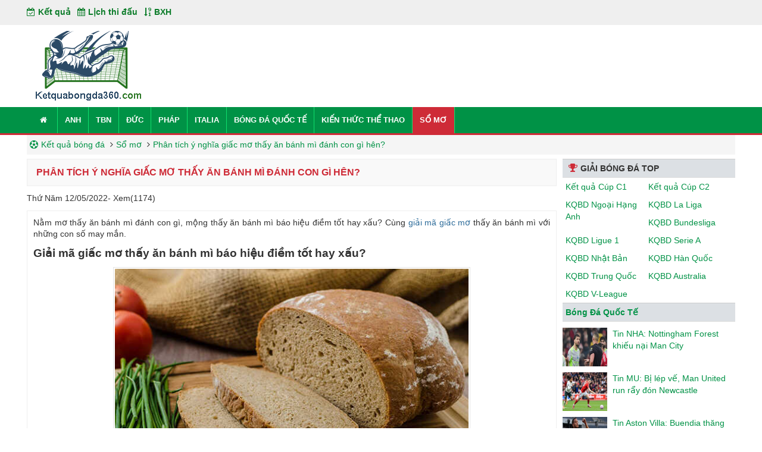

--- FILE ---
content_type: text/html; charset=UTF-8
request_url: https://ketquabongda360.com/mo-thay-an-banh-mi-danh-con-gi-hen/
body_size: 12674
content:
<!doctype html>
<html lang="vi">
	<head>
		<meta charset="UTF-8">
		<meta name="viewport" content="width=device-width, initial-scale=1">
		<link rel="profile" href="https://gmpg.org/xfn/11">
		
		<!-- Style -->
		<link rel="stylesheet preload" href="https://ketquabongda360.com/wp-content/themes/bongdaxoso/css/bootstrap.min.css">
		<link rel="stylesheet preload" href="https://ketquabongda360.com/wp-content/themes/bongdaxoso/css/font-awesome.min.css">
		<link rel="stylesheet preload" href="https://ketquabongda360.com/wp-content/themes/bongdaxoso/css/stable.css">
		<!-- Custom -->
		<link type="text/css" rel="stylesheet" href="https://ketquabongda360.com/wp-content/themes/bongdaxoso/css/custom.css">
		<script type="text/javascript" rel="preload" src="https://ketquabongda360.com/wp-content/themes/bongdaxoso/js/jquery.min.js"></script>
		<meta name='robots' content='index, follow, max-image-preview:large, max-snippet:-1, max-video-preview:-1' />

	<!-- This site is optimized with the Yoast SEO Premium plugin v22.0 (Yoast SEO v22.0) - https://yoast.com/wordpress/plugins/seo/ -->
	<title>Phân tích ý nghĩa giấc mơ thấy ăn bánh mì đánh con gì hên?</title>
	<meta name="description" content="Nằm mơ thấy ăn bánh mì đánh con gì, mộng thấy ăn bánh mì báo hiệu điềm tốt hay xấu? Giải mã giấc mơ thấy ăn bánh mì với bộ số lộc phát." />
	<link rel="canonical" href="https://ketquabongda360.com/mo-thay-an-banh-mi-danh-con-gi-hen/" />
	<meta property="og:locale" content="vi_VN" />
	<meta property="og:type" content="article" />
	<meta property="og:title" content="Phân tích ý nghĩa giấc mơ thấy ăn bánh mì đánh con gì hên?" />
	<meta property="og:description" content="Nằm mơ thấy ăn bánh mì đánh con gì, mộng thấy ăn bánh mì báo hiệu điềm tốt hay xấu? Giải mã giấc mơ thấy ăn bánh mì với bộ số lộc phát." />
	<meta property="og:url" content="https://ketquabongda360.com/mo-thay-an-banh-mi-danh-con-gi-hen/" />
	<meta property="og:site_name" content="Ketquabongda360.com" />
	<meta property="article:publisher" content="https://www.facebook.com/" />
	<meta property="article:published_time" content="2022-05-12T04:57:08+00:00" />
	<meta property="article:modified_time" content="2022-05-12T04:57:20+00:00" />
<meta property="og:image:secure_url" content="https://ketquabongda360.com/wp-content/uploads/2022/05/mo-thay-an-banh-mi-2.jpg" />
	<meta property="og:image" content="https://ketquabongda360.com/wp-content/uploads/2022/05/mo-thay-an-banh-mi-2.jpg" />
	<meta property="og:image:width" content="600" />
	<meta property="og:image:height" content="450" />
	<meta property="og:image:type" content="image/jpeg" />
	<meta name="author" content="hattm" />
	<meta name="twitter:card" content="summary_large_image" />
	<meta name="twitter:label1" content="Được viết bởi" />
	<meta name="twitter:data1" content="hattm" />
	<meta name="twitter:label2" content="Ước tính thời gian đọc" />
	<meta name="twitter:data2" content="6 phút" />
	<script type="application/ld+json" class="yoast-schema-graph">{"@context":"https://schema.org","@graph":[{"@type":"Article","@id":"https://ketquabongda360.com/mo-thay-an-banh-mi-danh-con-gi-hen/#article","isPartOf":{"@id":"https://ketquabongda360.com/mo-thay-an-banh-mi-danh-con-gi-hen/"},"author":{"name":"hattm","@id":"https://ketquabongda360.com/#/schema/person/4a9ce74ae67da8316086e80347c17f7b"},"headline":"Phân tích ý nghĩa giấc mơ thấy ăn bánh mì đánh con gì hên?","datePublished":"2022-05-12T04:57:08+00:00","dateModified":"2022-05-12T04:57:20+00:00","mainEntityOfPage":{"@id":"https://ketquabongda360.com/mo-thay-an-banh-mi-danh-con-gi-hen/"},"wordCount":1128,"publisher":{"@id":"https://ketquabongda360.com/#organization"},"image":{"@id":"https://ketquabongda360.com/mo-thay-an-banh-mi-danh-con-gi-hen/#primaryimage"},"thumbnailUrl":"https://ketquabongda360.com/wp-content/uploads/2022/05/mo-thay-an-banh-mi-2.jpg","articleSection":["Sổ mơ"],"inLanguage":"vi"},{"@type":"WebPage","@id":"https://ketquabongda360.com/mo-thay-an-banh-mi-danh-con-gi-hen/","url":"https://ketquabongda360.com/mo-thay-an-banh-mi-danh-con-gi-hen/","name":"Phân tích ý nghĩa giấc mơ thấy ăn bánh mì đánh con gì hên?","isPartOf":{"@id":"https://ketquabongda360.com/#website"},"primaryImageOfPage":{"@id":"https://ketquabongda360.com/mo-thay-an-banh-mi-danh-con-gi-hen/#primaryimage"},"image":{"@id":"https://ketquabongda360.com/mo-thay-an-banh-mi-danh-con-gi-hen/#primaryimage"},"thumbnailUrl":"https://ketquabongda360.com/wp-content/uploads/2022/05/mo-thay-an-banh-mi-2.jpg","datePublished":"2022-05-12T04:57:08+00:00","dateModified":"2022-05-12T04:57:20+00:00","description":"Nằm mơ thấy ăn bánh mì đánh con gì, mộng thấy ăn bánh mì báo hiệu điềm tốt hay xấu? Giải mã giấc mơ thấy ăn bánh mì với bộ số lộc phát.","breadcrumb":{"@id":"https://ketquabongda360.com/mo-thay-an-banh-mi-danh-con-gi-hen/#breadcrumb"},"inLanguage":"vi","potentialAction":[{"@type":"ReadAction","target":["https://ketquabongda360.com/mo-thay-an-banh-mi-danh-con-gi-hen/"]}]},{"@type":"ImageObject","inLanguage":"vi","@id":"https://ketquabongda360.com/mo-thay-an-banh-mi-danh-con-gi-hen/#primaryimage","url":"https://ketquabongda360.com/wp-content/uploads/2022/05/mo-thay-an-banh-mi-2.jpg","contentUrl":"https://ketquabongda360.com/wp-content/uploads/2022/05/mo-thay-an-banh-mi-2.jpg","width":600,"height":450,"caption":"Giải mã giấc mơ thấy ăn bánh mì báo hiệu điềm tốt hay xấu?"},{"@type":"BreadcrumbList","@id":"https://ketquabongda360.com/mo-thay-an-banh-mi-danh-con-gi-hen/#breadcrumb","itemListElement":[{"@type":"ListItem","position":1,"name":"Home","item":"https://ketquabongda360.com/"},{"@type":"ListItem","position":2,"name":"Phân tích ý nghĩa giấc mơ thấy ăn bánh mì đánh con gì hên?"}]},{"@type":"WebSite","@id":"https://ketquabongda360.com/#website","url":"https://ketquabongda360.com/","name":"Kết quả bóng đá trực tuyến 360","description":"Kết quả bóng đá","publisher":{"@id":"https://ketquabongda360.com/#organization"},"alternateName":"Xem kết quả bóng đá trực tuyến hôm nay","potentialAction":[{"@type":"SearchAction","target":{"@type":"EntryPoint","urlTemplate":"https://ketquabongda360.com/?s={search_term_string}"},"query-input":"required name=search_term_string"}],"inLanguage":"vi"},{"@type":"Organization","@id":"https://ketquabongda360.com/#organization","name":"ketquabongda360","url":"https://ketquabongda360.com/","logo":{"@type":"ImageObject","inLanguage":"vi","@id":"https://ketquabongda360.com/#/schema/logo/image/","url":"https://ketquabongda360.com/wp-content/uploads/2021/06/ketquabongda360com-logo.png","contentUrl":"https://ketquabongda360.com/wp-content/uploads/2021/06/ketquabongda360com-logo.png","width":206,"height":118,"caption":"ketquabongda360"},"image":{"@id":"https://ketquabongda360.com/#/schema/logo/image/"},"sameAs":["https://www.facebook.com/"]},{"@type":"Person","@id":"https://ketquabongda360.com/#/schema/person/4a9ce74ae67da8316086e80347c17f7b","name":"hattm","image":{"@type":"ImageObject","inLanguage":"vi","@id":"https://ketquabongda360.com/#/schema/person/image/","url":"https://secure.gravatar.com/avatar/08fc7ef5b3ce4f7fa928cfa3d054deb2?s=96&d=mm&r=g","contentUrl":"https://secure.gravatar.com/avatar/08fc7ef5b3ce4f7fa928cfa3d054deb2?s=96&d=mm&r=g","caption":"hattm"}}]}</script>
	<!-- / Yoast SEO Premium plugin. -->


<link rel="alternate" type="application/rss+xml" title="Dòng thông tin Ketquabongda360.com &raquo;" href="https://ketquabongda360.com/feed/" />
<link rel="alternate" type="application/rss+xml" title="Ketquabongda360.com &raquo; Dòng bình luận" href="https://ketquabongda360.com/comments/feed/" />
<script>
window._wpemojiSettings = {"baseUrl":"https:\/\/s.w.org\/images\/core\/emoji\/15.0.3\/72x72\/","ext":".png","svgUrl":"https:\/\/s.w.org\/images\/core\/emoji\/15.0.3\/svg\/","svgExt":".svg","source":{"concatemoji":"https:\/\/ketquabongda360.com\/wp-includes\/js\/wp-emoji-release.min.js?ver=6.5.7"}};
/*! This file is auto-generated */
!function(i,n){var o,s,e;function c(e){try{var t={supportTests:e,timestamp:(new Date).valueOf()};sessionStorage.setItem(o,JSON.stringify(t))}catch(e){}}function p(e,t,n){e.clearRect(0,0,e.canvas.width,e.canvas.height),e.fillText(t,0,0);var t=new Uint32Array(e.getImageData(0,0,e.canvas.width,e.canvas.height).data),r=(e.clearRect(0,0,e.canvas.width,e.canvas.height),e.fillText(n,0,0),new Uint32Array(e.getImageData(0,0,e.canvas.width,e.canvas.height).data));return t.every(function(e,t){return e===r[t]})}function u(e,t,n){switch(t){case"flag":return n(e,"\ud83c\udff3\ufe0f\u200d\u26a7\ufe0f","\ud83c\udff3\ufe0f\u200b\u26a7\ufe0f")?!1:!n(e,"\ud83c\uddfa\ud83c\uddf3","\ud83c\uddfa\u200b\ud83c\uddf3")&&!n(e,"\ud83c\udff4\udb40\udc67\udb40\udc62\udb40\udc65\udb40\udc6e\udb40\udc67\udb40\udc7f","\ud83c\udff4\u200b\udb40\udc67\u200b\udb40\udc62\u200b\udb40\udc65\u200b\udb40\udc6e\u200b\udb40\udc67\u200b\udb40\udc7f");case"emoji":return!n(e,"\ud83d\udc26\u200d\u2b1b","\ud83d\udc26\u200b\u2b1b")}return!1}function f(e,t,n){var r="undefined"!=typeof WorkerGlobalScope&&self instanceof WorkerGlobalScope?new OffscreenCanvas(300,150):i.createElement("canvas"),a=r.getContext("2d",{willReadFrequently:!0}),o=(a.textBaseline="top",a.font="600 32px Arial",{});return e.forEach(function(e){o[e]=t(a,e,n)}),o}function t(e){var t=i.createElement("script");t.src=e,t.defer=!0,i.head.appendChild(t)}"undefined"!=typeof Promise&&(o="wpEmojiSettingsSupports",s=["flag","emoji"],n.supports={everything:!0,everythingExceptFlag:!0},e=new Promise(function(e){i.addEventListener("DOMContentLoaded",e,{once:!0})}),new Promise(function(t){var n=function(){try{var e=JSON.parse(sessionStorage.getItem(o));if("object"==typeof e&&"number"==typeof e.timestamp&&(new Date).valueOf()<e.timestamp+604800&&"object"==typeof e.supportTests)return e.supportTests}catch(e){}return null}();if(!n){if("undefined"!=typeof Worker&&"undefined"!=typeof OffscreenCanvas&&"undefined"!=typeof URL&&URL.createObjectURL&&"undefined"!=typeof Blob)try{var e="postMessage("+f.toString()+"("+[JSON.stringify(s),u.toString(),p.toString()].join(",")+"));",r=new Blob([e],{type:"text/javascript"}),a=new Worker(URL.createObjectURL(r),{name:"wpTestEmojiSupports"});return void(a.onmessage=function(e){c(n=e.data),a.terminate(),t(n)})}catch(e){}c(n=f(s,u,p))}t(n)}).then(function(e){for(var t in e)n.supports[t]=e[t],n.supports.everything=n.supports.everything&&n.supports[t],"flag"!==t&&(n.supports.everythingExceptFlag=n.supports.everythingExceptFlag&&n.supports[t]);n.supports.everythingExceptFlag=n.supports.everythingExceptFlag&&!n.supports.flag,n.DOMReady=!1,n.readyCallback=function(){n.DOMReady=!0}}).then(function(){return e}).then(function(){var e;n.supports.everything||(n.readyCallback(),(e=n.source||{}).concatemoji?t(e.concatemoji):e.wpemoji&&e.twemoji&&(t(e.twemoji),t(e.wpemoji)))}))}((window,document),window._wpemojiSettings);
</script>
<style id='wp-emoji-styles-inline-css'>

	img.wp-smiley, img.emoji {
		display: inline !important;
		border: none !important;
		box-shadow: none !important;
		height: 1em !important;
		width: 1em !important;
		margin: 0 0.07em !important;
		vertical-align: -0.1em !important;
		background: none !important;
		padding: 0 !important;
	}
</style>
<link rel='stylesheet' id='wp-block-library-css' href='https://ketquabongda360.com/wp-includes/css/dist/block-library/style.min.css?ver=6.5.7' media='all' />
<style id='classic-theme-styles-inline-css'>
/*! This file is auto-generated */
.wp-block-button__link{color:#fff;background-color:#32373c;border-radius:9999px;box-shadow:none;text-decoration:none;padding:calc(.667em + 2px) calc(1.333em + 2px);font-size:1.125em}.wp-block-file__button{background:#32373c;color:#fff;text-decoration:none}
</style>
<style id='global-styles-inline-css'>
body{--wp--preset--color--black: #000000;--wp--preset--color--cyan-bluish-gray: #abb8c3;--wp--preset--color--white: #ffffff;--wp--preset--color--pale-pink: #f78da7;--wp--preset--color--vivid-red: #cf2e2e;--wp--preset--color--luminous-vivid-orange: #ff6900;--wp--preset--color--luminous-vivid-amber: #fcb900;--wp--preset--color--light-green-cyan: #7bdcb5;--wp--preset--color--vivid-green-cyan: #00d084;--wp--preset--color--pale-cyan-blue: #8ed1fc;--wp--preset--color--vivid-cyan-blue: #0693e3;--wp--preset--color--vivid-purple: #9b51e0;--wp--preset--gradient--vivid-cyan-blue-to-vivid-purple: linear-gradient(135deg,rgba(6,147,227,1) 0%,rgb(155,81,224) 100%);--wp--preset--gradient--light-green-cyan-to-vivid-green-cyan: linear-gradient(135deg,rgb(122,220,180) 0%,rgb(0,208,130) 100%);--wp--preset--gradient--luminous-vivid-amber-to-luminous-vivid-orange: linear-gradient(135deg,rgba(252,185,0,1) 0%,rgba(255,105,0,1) 100%);--wp--preset--gradient--luminous-vivid-orange-to-vivid-red: linear-gradient(135deg,rgba(255,105,0,1) 0%,rgb(207,46,46) 100%);--wp--preset--gradient--very-light-gray-to-cyan-bluish-gray: linear-gradient(135deg,rgb(238,238,238) 0%,rgb(169,184,195) 100%);--wp--preset--gradient--cool-to-warm-spectrum: linear-gradient(135deg,rgb(74,234,220) 0%,rgb(151,120,209) 20%,rgb(207,42,186) 40%,rgb(238,44,130) 60%,rgb(251,105,98) 80%,rgb(254,248,76) 100%);--wp--preset--gradient--blush-light-purple: linear-gradient(135deg,rgb(255,206,236) 0%,rgb(152,150,240) 100%);--wp--preset--gradient--blush-bordeaux: linear-gradient(135deg,rgb(254,205,165) 0%,rgb(254,45,45) 50%,rgb(107,0,62) 100%);--wp--preset--gradient--luminous-dusk: linear-gradient(135deg,rgb(255,203,112) 0%,rgb(199,81,192) 50%,rgb(65,88,208) 100%);--wp--preset--gradient--pale-ocean: linear-gradient(135deg,rgb(255,245,203) 0%,rgb(182,227,212) 50%,rgb(51,167,181) 100%);--wp--preset--gradient--electric-grass: linear-gradient(135deg,rgb(202,248,128) 0%,rgb(113,206,126) 100%);--wp--preset--gradient--midnight: linear-gradient(135deg,rgb(2,3,129) 0%,rgb(40,116,252) 100%);--wp--preset--font-size--small: 13px;--wp--preset--font-size--medium: 20px;--wp--preset--font-size--large: 36px;--wp--preset--font-size--x-large: 42px;--wp--preset--spacing--20: 0.44rem;--wp--preset--spacing--30: 0.67rem;--wp--preset--spacing--40: 1rem;--wp--preset--spacing--50: 1.5rem;--wp--preset--spacing--60: 2.25rem;--wp--preset--spacing--70: 3.38rem;--wp--preset--spacing--80: 5.06rem;--wp--preset--shadow--natural: 6px 6px 9px rgba(0, 0, 0, 0.2);--wp--preset--shadow--deep: 12px 12px 50px rgba(0, 0, 0, 0.4);--wp--preset--shadow--sharp: 6px 6px 0px rgba(0, 0, 0, 0.2);--wp--preset--shadow--outlined: 6px 6px 0px -3px rgba(255, 255, 255, 1), 6px 6px rgba(0, 0, 0, 1);--wp--preset--shadow--crisp: 6px 6px 0px rgba(0, 0, 0, 1);}:where(.is-layout-flex){gap: 0.5em;}:where(.is-layout-grid){gap: 0.5em;}body .is-layout-flex{display: flex;}body .is-layout-flex{flex-wrap: wrap;align-items: center;}body .is-layout-flex > *{margin: 0;}body .is-layout-grid{display: grid;}body .is-layout-grid > *{margin: 0;}:where(.wp-block-columns.is-layout-flex){gap: 2em;}:where(.wp-block-columns.is-layout-grid){gap: 2em;}:where(.wp-block-post-template.is-layout-flex){gap: 1.25em;}:where(.wp-block-post-template.is-layout-grid){gap: 1.25em;}.has-black-color{color: var(--wp--preset--color--black) !important;}.has-cyan-bluish-gray-color{color: var(--wp--preset--color--cyan-bluish-gray) !important;}.has-white-color{color: var(--wp--preset--color--white) !important;}.has-pale-pink-color{color: var(--wp--preset--color--pale-pink) !important;}.has-vivid-red-color{color: var(--wp--preset--color--vivid-red) !important;}.has-luminous-vivid-orange-color{color: var(--wp--preset--color--luminous-vivid-orange) !important;}.has-luminous-vivid-amber-color{color: var(--wp--preset--color--luminous-vivid-amber) !important;}.has-light-green-cyan-color{color: var(--wp--preset--color--light-green-cyan) !important;}.has-vivid-green-cyan-color{color: var(--wp--preset--color--vivid-green-cyan) !important;}.has-pale-cyan-blue-color{color: var(--wp--preset--color--pale-cyan-blue) !important;}.has-vivid-cyan-blue-color{color: var(--wp--preset--color--vivid-cyan-blue) !important;}.has-vivid-purple-color{color: var(--wp--preset--color--vivid-purple) !important;}.has-black-background-color{background-color: var(--wp--preset--color--black) !important;}.has-cyan-bluish-gray-background-color{background-color: var(--wp--preset--color--cyan-bluish-gray) !important;}.has-white-background-color{background-color: var(--wp--preset--color--white) !important;}.has-pale-pink-background-color{background-color: var(--wp--preset--color--pale-pink) !important;}.has-vivid-red-background-color{background-color: var(--wp--preset--color--vivid-red) !important;}.has-luminous-vivid-orange-background-color{background-color: var(--wp--preset--color--luminous-vivid-orange) !important;}.has-luminous-vivid-amber-background-color{background-color: var(--wp--preset--color--luminous-vivid-amber) !important;}.has-light-green-cyan-background-color{background-color: var(--wp--preset--color--light-green-cyan) !important;}.has-vivid-green-cyan-background-color{background-color: var(--wp--preset--color--vivid-green-cyan) !important;}.has-pale-cyan-blue-background-color{background-color: var(--wp--preset--color--pale-cyan-blue) !important;}.has-vivid-cyan-blue-background-color{background-color: var(--wp--preset--color--vivid-cyan-blue) !important;}.has-vivid-purple-background-color{background-color: var(--wp--preset--color--vivid-purple) !important;}.has-black-border-color{border-color: var(--wp--preset--color--black) !important;}.has-cyan-bluish-gray-border-color{border-color: var(--wp--preset--color--cyan-bluish-gray) !important;}.has-white-border-color{border-color: var(--wp--preset--color--white) !important;}.has-pale-pink-border-color{border-color: var(--wp--preset--color--pale-pink) !important;}.has-vivid-red-border-color{border-color: var(--wp--preset--color--vivid-red) !important;}.has-luminous-vivid-orange-border-color{border-color: var(--wp--preset--color--luminous-vivid-orange) !important;}.has-luminous-vivid-amber-border-color{border-color: var(--wp--preset--color--luminous-vivid-amber) !important;}.has-light-green-cyan-border-color{border-color: var(--wp--preset--color--light-green-cyan) !important;}.has-vivid-green-cyan-border-color{border-color: var(--wp--preset--color--vivid-green-cyan) !important;}.has-pale-cyan-blue-border-color{border-color: var(--wp--preset--color--pale-cyan-blue) !important;}.has-vivid-cyan-blue-border-color{border-color: var(--wp--preset--color--vivid-cyan-blue) !important;}.has-vivid-purple-border-color{border-color: var(--wp--preset--color--vivid-purple) !important;}.has-vivid-cyan-blue-to-vivid-purple-gradient-background{background: var(--wp--preset--gradient--vivid-cyan-blue-to-vivid-purple) !important;}.has-light-green-cyan-to-vivid-green-cyan-gradient-background{background: var(--wp--preset--gradient--light-green-cyan-to-vivid-green-cyan) !important;}.has-luminous-vivid-amber-to-luminous-vivid-orange-gradient-background{background: var(--wp--preset--gradient--luminous-vivid-amber-to-luminous-vivid-orange) !important;}.has-luminous-vivid-orange-to-vivid-red-gradient-background{background: var(--wp--preset--gradient--luminous-vivid-orange-to-vivid-red) !important;}.has-very-light-gray-to-cyan-bluish-gray-gradient-background{background: var(--wp--preset--gradient--very-light-gray-to-cyan-bluish-gray) !important;}.has-cool-to-warm-spectrum-gradient-background{background: var(--wp--preset--gradient--cool-to-warm-spectrum) !important;}.has-blush-light-purple-gradient-background{background: var(--wp--preset--gradient--blush-light-purple) !important;}.has-blush-bordeaux-gradient-background{background: var(--wp--preset--gradient--blush-bordeaux) !important;}.has-luminous-dusk-gradient-background{background: var(--wp--preset--gradient--luminous-dusk) !important;}.has-pale-ocean-gradient-background{background: var(--wp--preset--gradient--pale-ocean) !important;}.has-electric-grass-gradient-background{background: var(--wp--preset--gradient--electric-grass) !important;}.has-midnight-gradient-background{background: var(--wp--preset--gradient--midnight) !important;}.has-small-font-size{font-size: var(--wp--preset--font-size--small) !important;}.has-medium-font-size{font-size: var(--wp--preset--font-size--medium) !important;}.has-large-font-size{font-size: var(--wp--preset--font-size--large) !important;}.has-x-large-font-size{font-size: var(--wp--preset--font-size--x-large) !important;}
.wp-block-navigation a:where(:not(.wp-element-button)){color: inherit;}
:where(.wp-block-post-template.is-layout-flex){gap: 1.25em;}:where(.wp-block-post-template.is-layout-grid){gap: 1.25em;}
:where(.wp-block-columns.is-layout-flex){gap: 2em;}:where(.wp-block-columns.is-layout-grid){gap: 2em;}
.wp-block-pullquote{font-size: 1.5em;line-height: 1.6;}
</style>
<script src="https://ketquabongda360.com/wp-includes/js/jquery/jquery.min.js?ver=3.7.1" id="jquery-core-js"></script>
<script src="https://ketquabongda360.com/wp-includes/js/jquery/jquery-migrate.min.js?ver=3.4.1" id="jquery-migrate-js"></script>
<link rel="https://api.w.org/" href="https://ketquabongda360.com/wp-json/" /><link rel="alternate" type="application/json" href="https://ketquabongda360.com/wp-json/wp/v2/posts/1998" /><link rel="EditURI" type="application/rsd+xml" title="RSD" href="https://ketquabongda360.com/xmlrpc.php?rsd" />
<meta name="generator" content="WordPress 6.5.7" />
<link rel='shortlink' href='https://ketquabongda360.com/?p=1998' />
<link rel="alternate" type="application/json+oembed" href="https://ketquabongda360.com/wp-json/oembed/1.0/embed?url=https%3A%2F%2Fketquabongda360.com%2Fmo-thay-an-banh-mi-danh-con-gi-hen%2F" />
<link rel="alternate" type="text/xml+oembed" href="https://ketquabongda360.com/wp-json/oembed/1.0/embed?url=https%3A%2F%2Fketquabongda360.com%2Fmo-thay-an-banh-mi-danh-con-gi-hen%2F&#038;format=xml" />
<link rel="icon" href="https://ketquabongda360.com/wp-content/uploads/2021/06/cropped-bieu-tuong-ketquabongda360-32x32.jpg" sizes="32x32" />
<link rel="icon" href="https://ketquabongda360.com/wp-content/uploads/2021/06/cropped-bieu-tuong-ketquabongda360-192x192.jpg" sizes="192x192" />
<link rel="apple-touch-icon" href="https://ketquabongda360.com/wp-content/uploads/2021/06/cropped-bieu-tuong-ketquabongda360-180x180.jpg" />
<meta name="msapplication-TileImage" content="https://ketquabongda360.com/wp-content/uploads/2021/06/cropped-bieu-tuong-ketquabongda360-270x270.jpg" />
		<!-- Global site tag (gtag.js) - Google Analytics -->
<script async src="https://www.googletagmanager.com/gtag/js?id=UA-198896469-1"></script>
<script>
  window.dataLayer = window.dataLayer || [];
  function gtag(){dataLayer.push(arguments);}
  gtag('js', new Date());

  gtag('config', 'UA-198896469-1');
</script>
<meta name="p:domain_verify" content="8cf90f10adba41f850c0e2ca48c486c6"/>
<meta name="google-site-verification" content="eHcaD-P4PEmN8l4xTz3t7ga4uMeCwD5uFBSCyaYu_Jk" />
	</head>

	<body class="post-template-default single single-post postid-1998 single-format-standard home blog chrome">
			<div class="t3-wrapper">
			<div class="hfeed site">
				<div id="topbar" class="clearfix">
				   <div class="container">
						<div class="main-menu">
							<a href="https://ketquabongda360.com/" title="Kết quả">
								<i class="fa fa-calendar-check-o"></i>Kết quả							</a>
							<a href="https://ketquabongda360.com/lich-thi-dau/" title="Lịch thi đấu">
								<i class="fa fa-calendar"></i>Lịch thi đấu							</a>
							<a href="https://ketquabongda360.com/bang-xep-hang/" title="BXH">
								<i class="fa fa-sort-numeric-desc"></i>BXH							</a>
					   </div>
				   </div>
				</div>
				<header>
					<div class="header clearfix">
						<div class="container">
							<div class="row">
								<div id="logo">
									<a href="https://ketquabongda360.com" title="Kết quả bóng đá - KQBD - Tỷ số bóng đá hôm nay">
										<img class="logo" alt="Kết quả bóng đá - KQBD - Tỷ số bóng đá hôm nay" title="Kết quả bóng đá - KQBD - Tỷ số bóng đá hôm nay" width="206" height="115" src="https://ketquabongda360.com/wp-content/uploads/2021/06/ketquabongda360com-logo.png">
									</a>
								</div>
							</div>
						</div>
					</div>
					<div id="mobile-menu-bars">
						<ul id="menu-main-menu" class="nav navbar-nav"><li id="menu-item-396" class="menu-item menu-item-type-custom menu-item-object-custom menu-item-home menu-item-396"><a href="https://ketquabongda360.com/"><i class="fa fa-home" aria-hidden="true"></i></a></li>
<li id="menu-item-239" class="menu-item menu-item-type-custom menu-item-object-custom menu-item-239"><a href="https://ketquabongda360.com/ket-qua-ngoai-hang-anh/">Anh</a></li>
<li id="menu-item-240" class="menu-item menu-item-type-custom menu-item-object-custom menu-item-240"><a href="https://ketquabongda360.com/ket-qua-vdqg-tay-ban-nha/">TBN</a></li>
<li id="menu-item-243" class="menu-item menu-item-type-custom menu-item-object-custom menu-item-243"><a href="https://ketquabongda360.com/ket-qua-vdqg-duc/">Đức</a></li>
<li id="menu-item-241" class="menu-item menu-item-type-custom menu-item-object-custom menu-item-241"><a href="https://ketquabongda360.com/ket-qua-vdqg-phap/">Pháp</a></li>
<li id="menu-item-242" class="menu-item menu-item-type-custom menu-item-object-custom menu-item-242"><a href="https://ketquabongda360.com/ket-qua-vdqg-italia/">Italia</a></li>
<li id="menu-item-267" class="menu-item menu-item-type-taxonomy menu-item-object-category menu-item-267"><a href="https://ketquabongda360.com/bong-da-quoc-te/">Bóng Đá Quốc Tế</a></li>
<li id="menu-item-290" class="menu-item menu-item-type-taxonomy menu-item-object-category menu-item-290"><a href="https://ketquabongda360.com/kien-thuc-the-thao/">Kiến thức thể thao</a></li>
<li id="menu-item-292" class="menu-item menu-item-type-taxonomy menu-item-object-category current-post-ancestor current-menu-parent current-post-parent menu-item-292"><a href="https://ketquabongda360.com/so-mo/">Sổ mơ</a></li>
</ul>					</div>
					<div role="navigation" class="navbar navbar-default">
						<div class="container">
							<div class="row">
								<div class="navbar-header"><a href="javascript:void(0);" id="menu-bars" class="off-canvas-toggle visible-xs" rel="nofollow"><i class="fa fa-bars"></i></a></div>
								<div class="navbar-collapse collapse">
									<ul id="menu-main-menu" class="nav navbar-nav"><li class="menu-item menu-item-type-custom menu-item-object-custom menu-item-home menu-item-396"><a href="https://ketquabongda360.com/"><i class="fa fa-home" aria-hidden="true"></i></a></li>
<li class="menu-item menu-item-type-custom menu-item-object-custom menu-item-239"><a href="https://ketquabongda360.com/ket-qua-ngoai-hang-anh/">Anh</a></li>
<li class="menu-item menu-item-type-custom menu-item-object-custom menu-item-240"><a href="https://ketquabongda360.com/ket-qua-vdqg-tay-ban-nha/">TBN</a></li>
<li class="menu-item menu-item-type-custom menu-item-object-custom menu-item-243"><a href="https://ketquabongda360.com/ket-qua-vdqg-duc/">Đức</a></li>
<li class="menu-item menu-item-type-custom menu-item-object-custom menu-item-241"><a href="https://ketquabongda360.com/ket-qua-vdqg-phap/">Pháp</a></li>
<li class="menu-item menu-item-type-custom menu-item-object-custom menu-item-242"><a href="https://ketquabongda360.com/ket-qua-vdqg-italia/">Italia</a></li>
<li class="menu-item menu-item-type-taxonomy menu-item-object-category menu-item-267"><a href="https://ketquabongda360.com/bong-da-quoc-te/">Bóng Đá Quốc Tế</a></li>
<li class="menu-item menu-item-type-taxonomy menu-item-object-category menu-item-290"><a href="https://ketquabongda360.com/kien-thuc-the-thao/">Kiến thức thể thao</a></li>
<li class="menu-item menu-item-type-taxonomy menu-item-object-category current-post-ancestor current-menu-parent current-post-parent menu-item-292"><a href="https://ketquabongda360.com/so-mo/">Sổ mơ</a></li>
</ul>																	</div>
							</div>
						</div>
					</div>
				</header>
				<div id="wrapper">
					<div class="container">
												<div id="pathway" class="clearfix">
							<div id="breadcrumbs"><a href="https://ketquabongda360.com"><i class="fa fa-futbol-o"></i>Kết quả bóng đá</a> <i class="fa fa-angle-right"></i><span><a href="javascript:void(0);"><a href="https://ketquabongda360.com/so-mo/">Sổ mơ</a>  <i class="fa fa-angle-right"></i><span><a href="javascript:void(0);">Phân tích ý nghĩa giấc mơ thấy ăn bánh mì đánh con gì hên?</a></span></div>						</div><div id="main-content">
	<div class="box-heading">
		<h1 class="heading-fl">Phân tích ý nghĩa giấc mơ thấy ăn bánh mì đánh con gì hên?</h1>
		<div class="clearfix"></div>
	</div>
	<div style="margin-bottom: 10px;">
				<span class="posted-on"><p style="display: inline;"><time class="entry-date published" datetime="2022-05-12T11:57:08+07:00">Thứ Năm 12/05/2022</time></p></span>- Xem(1174)	</div>
	<div id="zone-matches">
		<div id="content">
			<div class="entry entry-content">
			<p style="text-align: justify">Nằm mơ thấy ăn bánh mì đánh con gì, mộng thấy ăn bánh mì báo hiệu điềm tốt hay xấu? Cùng <a href="https://ketquabongda360.com/so-mo/">giải mã giấc mơ</a> thấy ăn bánh mì với những con số may mắn.</p>
<h2 style="text-align: justify">Giải mã giấc mơ thấy ăn bánh mì báo hiệu điềm tốt hay xấu?</h2>
<figure id="attachment_2003" aria-describedby="caption-attachment-2003" style="width: 600px" class="wp-caption aligncenter"><a href="https://ketquabongda360.com/wp-content/uploads/2022/05/mo-thay-an-banh-mi-2.jpg"><img fetchpriority="high" decoding="async" class="wp-image-2003 size-full" src="https://ketquabongda360.com/wp-content/uploads/2022/05/mo-thay-an-banh-mi-2.jpg" alt="Giải mã giấc mơ thấy ăn bánh mì báo hiệu điềm tốt hay xấu?" width="600" height="450" srcset="https://ketquabongda360.com/wp-content/uploads/2022/05/mo-thay-an-banh-mi-2.jpg 600w, https://ketquabongda360.com/wp-content/uploads/2022/05/mo-thay-an-banh-mi-2-300x225.jpg 300w" sizes="(max-width: 600px) 100vw, 600px" /></a><figcaption id="caption-attachment-2003" class="wp-caption-text">Giải mã giấc mơ thấy ăn bánh mì báo hiệu điềm tốt hay xấu?</figcaption></figure>
<h3 style="text-align: justify">Ngủ mộng thấy ăn bánh mì ngọt</h3>
<p style="text-align: justify">Ngủ mộng thấy ăn bánh mì ngọt cho thấy những công việc hay dự định của bạn nếu thực hiện thì ắt sẽ thành công lớn. Những phấn đấu và cố gắng mà bạn bỏ ra thời gian tới sẽ thu về được thành quả như bạn hằng mong đợi.</p>
<h3 style="text-align: justify">Chiêm bao thấy ăn bánh mì không</h3>
<p style="text-align: justify">Chiêm bao thấy ăn bánh mì không cũng được xem là điềm báo cát lành đến cho bạn và gia đình. Giấc mộng này khẳng định bạn là người có nội tâm sâu sắc và luôn theo hướng tích cực. Do vậy mà cuộc sống của bạn rất thoải mái, vui tương.</p>
<h3 style="text-align: justify">Giấc mộng thấy ăn bánh mì chấm sữa báo hiệu gì?</h3>
<p style="text-align: justify">Giấc mộng thấy ăn bánh mì chấm sữa cho biết bạn là người nhiệt tình với bạn bè. Trong cuộc sống lúc nào bạn cũng luôn sẵn sàng giúp đỡ mọi người xung quanh mình. Nhờ tính cách này mà bạn luôn nhận được sự yêu mến từ bạn bè.</p>
<h3 style="text-align: justify">Nằm mơ thấy ăn bánh mì thịt tốt hay xấu?</h3>
<p style="text-align: justify">Nằm mộng thấy ăn bánh mì thịt chứng tỏ con đường công danh sự nghiệp của bạn trong thời gian tới sẽ vô cùng khởi sắc. Sự thăng tiến xuất hiện liên tục đưa bạn lên những vị trí cao hơn với thu nhập ngày càng tăng cao.</p>
<h3 style="text-align: justify">Ngủ mê thấy ăn bánh mì đen</h3>
<p style="text-align: justify">Ngủ mê thấy ăn bánh mì đen cảnh báo thời gian sắp tới công việc của bạn sẽ gặp nhiều khó khăn lớn vì dường như có kẻ nào đó đang rắp tâm hãm hại bạn. Do vậy dù làm việc lớn hay nhỏ thì bạn hãy cố gắng cẩn thận, tính toán kĩ lưỡng hết mức có thể nhé.</p>
<p>Xem thêm: <a href="https://ketquabongda360.com/mo-thay-an-com-danh-con-gi-vuong-phat/">Luận giải giấc mơ thấy ăn cơm điềm gì, đánh con gì vượng phát?</a></p>
<h2 style="text-align: justify">Chiêm bao mơ thấy ăn bánh mì đánh con gì hên?</h2>
<p style="text-align: justify">Giấc mộng thấy ăn bánh mì<strong> </strong>ngọt thử vận may với cặp số đẹp: <strong>73 – 03</strong></p>
<p style="text-align: justify">Giấc mộng thấy ăn bánh mì<strong> </strong>nhân thịt thử vận may với cặp số đẹp: <strong>43 – 63</strong></p>
<p style="text-align: justify">Giấc mộng thấy ăn bánh mì<strong> </strong>hoa cúc đánh <strong><a class="in-cell-link" href="http://sxmb.vn/" target="_blank" rel="noopener">xsmb</a></strong> cặp số đẹp: <strong>06 – 36</strong></p>
<p style="text-align: justify">Giấc mộng thấy ăn bánh mì<strong> </strong>tam giác thử vận may với cặp số đẹp: <strong>89 – 21</strong></p>
<p style="text-align: justify">Nằng chiêm bao thấy ăn bánh mì không thử vận may với cặp số đẹp: <strong>63 – 03</strong></p>
<p style="text-align: justify">Nằng chiêm bao thấy mẹ đang ăn bánh mì thử vận may với cặp số đẹp: <strong>83 – 91</strong></p>
<p style="text-align: justify">Nằng chiêm bao thấy<strong> </strong>bố đang ăn bánh mì thử vận may với cặp số đẹp: <strong>97 – 26</strong></p>
<p style="text-align: justify">Nằng chiêm bao thấy người yêu ăn bánh mì thử vận may với cặp số đẹp: <strong>93 – 34</strong></p>
<p style="text-align: justify">Nằng chiêm bao thấy ăn bánh mì buổi sáng thử vận may với cặp số đẹp: <strong>89</strong></p>
<p style="text-align: justify">Nằng chiêm bao thấy ăn bánh mì chấm sữa thử vận may với cặp số đẹp: <strong>68</strong></p>
<p style="text-align: justify">Nằng chiêm bao thấy ăn nhiều bánh mì thử vận may với cặp số đẹp: <strong>13 – 72</strong></p>
<p style="text-align: justify">Giấc mộng thấy ăn bánh mì dâu tây, may mắn với cặp đề <strong>12, 08</strong></p>
<p style="text-align: justify">Nằm mộng thấy người khác ăn bánh mì ngon lành, nhất định phải đánh con <strong>18, 83</strong></p>
<p style="text-align: justify">Ngủ mê thấy ăn bánh mì khổng lồ thơm ngon, mua con số may <strong>60, 31, 30</strong></p>
<p style="text-align: justify">Ngủ mộng thấy ăn bánh mì đen, chốt mạnh tay con <strong>02, 83, 21</strong></p>
<p style="text-align: justify">Giấc mộng thấy ăn bánh mì cùng bạn bè, chắc trúng đậm với con <strong>81, 08</strong></p>
<p style="text-align: justify">Mộng mị thấy ăn bánh mì cùng người lạ, thì đánh ngay số <strong>38, 88</strong></p>
<p style="text-align: justify">Nằm mơ thấy ăn bánh mì bị ỉu, mua ngay con <strong>36, 10, 38</strong></p>
<p style="text-align: justify">Giải mã giấc mơ thấy ăn bánh mì với những thông tin chi tiết mang đến cho người nằm mộng điềm báo tốt xấu sắp tới cùng nhiều con số may mắn. Ngoài những giải mã này, người đọc có thể xem thêm thống kê <strong><a class="in-cell-link" href="https://xosodaiviet.mobi/" target="_blank" rel="noopener" data-cke-saved-href="https://xosodaiviet.mobi/">kqxs 3 mien</a></strong> để có cơ sở đưa ra dự đoán tỷ lệ trúng cao nhất.</p>
<p style="font-weight: bold;font-style: italic;">"Các con số trong bài chỉ mang tính chất tham khảo. Hãy lựa chọn các sản phẩm lô tô do Nhà nước phát hành để đảm bảo giải trí an toàn và góp phần “ích nước, lợi nhà”."</p>			</div>
		</div>
		<!-- relate box -->
		<div class="relate-box">
			<div class="relate-title">
				Tin liên quan
			</div>
			<div class="post-relate-box">
											<div class="item-relate-box">
								<div class="post-thumbnail"> <a href="https://ketquabongda360.com/mo-thay-ve-cho-danh-con-so-gi/"> <img width="600" height="450" src="https://ketquabongda360.com/wp-content/uploads/2022/05/vecho.jpg" class="img-fluid wp-post-image" alt="Mơ thấy ve chó đánh con số gì? Giải mã ý nghĩa giấc mộng" title="Mơ thấy ve chó đánh con số gì? Giải mã ý nghĩa giấc mộng" decoding="async" loading="lazy" srcset="https://ketquabongda360.com/wp-content/uploads/2022/05/vecho.jpg 600w, https://ketquabongda360.com/wp-content/uploads/2022/05/vecho-300x225.jpg 300w" sizes="(max-width: 600px) 100vw, 600px" /> </a> </div>
								<div class="post-info">
									<div class="post-title"> <a href="https://ketquabongda360.com/mo-thay-ve-cho-danh-con-so-gi/"> Mơ thấy ve chó đánh con số gì? Giải mã ý nghĩa giấc mộng </a> </div>
								</div>
							</div>
														<div class="item-relate-box">
								<div class="post-thumbnail"> <a href="https://ketquabongda360.com/nam-mo-thay-cho-can-mang-y-nghia-diem-bao-gi/"> <img width="600" height="450" src="https://ketquabongda360.com/wp-content/uploads/2022/05/mo-thay-cho-can.jpg" class="img-fluid wp-post-image" alt="Nằm mơ thấy chó cắn mang ý nghĩa điềm báo gì?" title="Nằm mơ thấy chó cắn mang ý nghĩa điềm báo gì?" decoding="async" loading="lazy" srcset="https://ketquabongda360.com/wp-content/uploads/2022/05/mo-thay-cho-can.jpg 600w, https://ketquabongda360.com/wp-content/uploads/2022/05/mo-thay-cho-can-300x225.jpg 300w" sizes="(max-width: 600px) 100vw, 600px" /> </a> </div>
								<div class="post-info">
									<div class="post-title"> <a href="https://ketquabongda360.com/nam-mo-thay-cho-can-mang-y-nghia-diem-bao-gi/"> Nằm mơ thấy chó cắn mang ý nghĩa điềm báo gì? </a> </div>
								</div>
							</div>
														<div class="item-relate-box">
								<div class="post-thumbnail"> <a href="https://ketquabongda360.com/mo-thay-an-com-danh-con-gi-vuong-phat/"> <img width="600" height="450" src="https://ketquabongda360.com/wp-content/uploads/2022/04/mo-thay-an-com-4.jpg" class="img-fluid wp-post-image" alt="Luận giải giấc mơ thấy ăn cơm điềm gì, đánh con gì vượng phát?" title="Luận giải giấc mơ thấy ăn cơm điềm gì, đánh con gì vượng phát?" decoding="async" loading="lazy" srcset="https://ketquabongda360.com/wp-content/uploads/2022/04/mo-thay-an-com-4.jpg 600w, https://ketquabongda360.com/wp-content/uploads/2022/04/mo-thay-an-com-4-300x225.jpg 300w" sizes="(max-width: 600px) 100vw, 600px" /> </a> </div>
								<div class="post-info">
									<div class="post-title"> <a href="https://ketquabongda360.com/mo-thay-an-com-danh-con-gi-vuong-phat/"> Luận giải giấc mơ thấy ăn cơm điềm gì, đánh con gì vượng phát? </a> </div>
								</div>
							</div>
														<div class="item-relate-box">
								<div class="post-thumbnail"> <a href="https://ketquabongda360.com/mo-thay-dua-hau-mang-y-nghia-gi-danh-so-may-phat-tai/"> <img width="600" height="450" src="https://ketquabongda360.com/wp-content/uploads/2022/04/mo-thay-dua-hau.jpg" class="img-fluid wp-post-image" alt="Mơ thấy dưa hấu mang ý nghĩa gì? Đánh số mấy phát tài?" title="Mơ thấy dưa hấu mang ý nghĩa gì? Đánh số mấy phát tài?" decoding="async" loading="lazy" srcset="https://ketquabongda360.com/wp-content/uploads/2022/04/mo-thay-dua-hau.jpg 600w, https://ketquabongda360.com/wp-content/uploads/2022/04/mo-thay-dua-hau-300x225.jpg 300w" sizes="(max-width: 600px) 100vw, 600px" /> </a> </div>
								<div class="post-info">
									<div class="post-title"> <a href="https://ketquabongda360.com/mo-thay-dua-hau-mang-y-nghia-gi-danh-so-may-phat-tai/"> Mơ thấy dưa hấu mang ý nghĩa gì? Đánh số mấy phát tài? </a> </div>
								</div>
							</div>
														<div class="item-relate-box">
								<div class="post-thumbnail"> <a href="https://ketquabongda360.com/nam-mo-thay-xe-may-la-diem-gi/"> <img width="600" height="450" src="https://ketquabongda360.com/wp-content/uploads/2022/04/nam-mo-thay-xe-may-la-diem-gi-1.jpg" class="img-fluid wp-post-image" alt="Nằm mơ thấy xe máy là điềm gì? Đánh con gì trúng lớn?" title="Nằm mơ thấy xe máy là điềm gì? Đánh con gì trúng lớn?" decoding="async" loading="lazy" srcset="https://ketquabongda360.com/wp-content/uploads/2022/04/nam-mo-thay-xe-may-la-diem-gi-1.jpg 600w, https://ketquabongda360.com/wp-content/uploads/2022/04/nam-mo-thay-xe-may-la-diem-gi-1-300x225.jpg 300w" sizes="(max-width: 600px) 100vw, 600px" /> </a> </div>
								<div class="post-info">
									<div class="post-title"> <a href="https://ketquabongda360.com/nam-mo-thay-xe-may-la-diem-gi/"> Nằm mơ thấy xe máy là điềm gì? Đánh con gì trúng lớn? </a> </div>
								</div>
							</div>
														<div class="item-relate-box">
								<div class="post-thumbnail"> <a href="https://ketquabongda360.com/mo-thay-ran-xanh-danh-con-gi/"> <img width="600" height="450" src="https://ketquabongda360.com/wp-content/uploads/2022/04/ddd.jpg" class="img-fluid wp-post-image" alt="Mơ thấy rắn xanh đánh con gì? Cặp số nào đẹp nhất" title="Mơ thấy rắn xanh đánh con gì? Cặp số nào đẹp nhất" decoding="async" loading="lazy" srcset="https://ketquabongda360.com/wp-content/uploads/2022/04/ddd.jpg 600w, https://ketquabongda360.com/wp-content/uploads/2022/04/ddd-300x225.jpg 300w" sizes="(max-width: 600px) 100vw, 600px" /> </a> </div>
								<div class="post-info">
									<div class="post-title"> <a href="https://ketquabongda360.com/mo-thay-ran-xanh-danh-con-gi/"> Mơ thấy rắn xanh đánh con gì? Cặp số nào đẹp nhất </a> </div>
								</div>
							</div>
														<div class="item-relate-box">
								<div class="post-thumbnail"> <a href="https://ketquabongda360.com/mo-thay-ca-to-danh-con-gi-vuong-phat/"> <img width="600" height="450" src="https://ketquabongda360.com/wp-content/uploads/2022/04/mo-thay-ca-to.jpg" class="img-fluid wp-post-image" alt="Giải mã giấc mơ thấy cá to điềm gì, đánh con gì vượng phát?" title="Giải mã giấc mơ thấy cá to điềm gì, đánh con gì vượng phát?" decoding="async" loading="lazy" srcset="https://ketquabongda360.com/wp-content/uploads/2022/04/mo-thay-ca-to.jpg 600w, https://ketquabongda360.com/wp-content/uploads/2022/04/mo-thay-ca-to-300x225.jpg 300w" sizes="(max-width: 600px) 100vw, 600px" /> </a> </div>
								<div class="post-info">
									<div class="post-title"> <a href="https://ketquabongda360.com/mo-thay-ca-to-danh-con-gi-vuong-phat/"> Giải mã giấc mơ thấy cá to điềm gì, đánh con gì vượng phát? </a> </div>
								</div>
							</div>
														<div class="item-relate-box">
								<div class="post-thumbnail"> <a href="https://ketquabongda360.com/nam-mo-thay-phu-nu-danh-so-may/"> <img width="600" height="450" src="https://ketquabongda360.com/wp-content/uploads/2022/04/jk.jpg" class="img-fluid wp-post-image" alt="Nằm mơ thấy phụ nữ đánh số mấy con số nào đẹp nhất" title="Nằm mơ thấy phụ nữ đánh số mấy con số nào đẹp nhất" decoding="async" loading="lazy" srcset="https://ketquabongda360.com/wp-content/uploads/2022/04/jk.jpg 600w, https://ketquabongda360.com/wp-content/uploads/2022/04/jk-300x225.jpg 300w" sizes="(max-width: 600px) 100vw, 600px" /> </a> </div>
								<div class="post-info">
									<div class="post-title"> <a href="https://ketquabongda360.com/nam-mo-thay-phu-nu-danh-so-may/"> Nằm mơ thấy phụ nữ đánh số mấy con số nào đẹp nhất </a> </div>
								</div>
							</div>
										</div>
		</div>
						
	</div>	
</div>
<div id="sidebar">
	<div class="box-zone box-col-2">
		<div class="league-header"><i class="fa fa-trophy"></i>GIẢI BÓNG ĐÁ TOP</div>
		<ul>
			<li class="l-cup-c1-chau-au"><a href="https://ketquabongda360.com/ket-qua-cup-c1-chau-au/">Kết quả Cúp C1</a></li>
			<li class="l-cup-c2-chau-au"><a href="https://ketquabongda360.com/ket-qua-cup-c2-chau-au/">Kết quả Cúp C2</a></li>
			<li class="l-ngoai-hang-anh"><a href="https://ketquabongda360.com/ket-qua-ngoai-hang-anh/">KQBD Ngoại Hạng Anh</a></li>
			<li class="l-la-liga"><a href="https://ketquabongda360.com/ket-qua-vdqg-tay-ban-nha/">KQBD La Liga</a></li>
			<li class="l-bundesliga"><a href="https://ketquabongda360.com/ket-qua-vdqg-duc/">KQBD Bundesliga</a></li>
			<li class="l-ligue-1"><a href="https://ketquabongda360.com/ket-qua-vdqg-phap/">KQBD Ligue 1</a></li>
			<li class="l-serie-a"><a href="https://ketquabongda360.com/ket-qua-vdqg-italia/">KQBD Serie A</a></li>
			<li class="l-vdqg-nhat-ban"><a href="https://ketquabongda360.com/ket-qua-vdqg-nhat-ban/">KQBD Nhật Bản</a></li>
			<li class="l-vdqg-han-quoc"><a href="https://ketquabongda360.com/ket-qua-vdqg-han-quoc/">KQBD Hàn Quốc</a></li>
			<li class="l-vdqg-trung-quoc"><a href="https://ketquabongda360.com/ket-qua-vdqg-trung-quoc/">KQBD Trung Quốc</a></li>
			<li class="l-vdqg-australia"><a href="https://ketquabongda360.com/ket-qua-vdqg-australia/">KQBD Australia</a></li>
			<li class="l-v-league"><a href="https://ketquabongda360.com/ket-qua-vdqg-viet-nam/">KQBD V-League</a></li>
		</ul>
	</div>
	<section id="vnkplus_post-2" class="widget vnkplus_post">		<div class="box-zone">
		<div class="league-header"><a href="https://ketquabongda360.com/bong-da-quoc-te/">Bóng Đá Quốc Tế</a></div>
		<ul>
						<li class="box-zone-category">
				<div class="box-category-thumbnail"> <img width="600" height="450" src="https://ketquabongda360.com/wp-content/uploads/2025/12/Tranh-cai-Ngoai-hang-Anh-Man-City-bi-khieu-nai-tran-thang-Nottingham.jpg" class="lazy img-fluid wp-post-image" alt="Tin NHA: Nottingham Forest khiếu nại Man City" title="Tin NHA: Nottingham Forest khiếu nại Man City" decoding="async" loading="lazy" /> </div>
				<a href="https://ketquabongda360.com/tin-nha-nottingham-forest-khieu-nai-man-city/" title="Tin NHA: Nottingham Forest khiếu nại Man City" class="link_sidebar">Tin NHA: Nottingham Forest khiếu nại Man City</a>
			</li>
						<li class="box-zone-category">
				<div class="box-category-thumbnail"> <img width="600" height="450" src="https://ketquabongda360.com/wp-content/uploads/2025/12/mu.jpg" class="lazy img-fluid wp-post-image" alt="Tin MU: Bị lép vế, Man United run rẩy đón Newcastle" title="Tin MU: Bị lép vế, Man United run rẩy đón Newcastle" decoding="async" loading="lazy" /> </div>
				<a href="https://ketquabongda360.com/tin-mu-bi-lep-ve-man-united-run-ray-don-newcastle/" title="Tin MU: Bị lép vế, Man United run rẩy đón Newcastle" class="link_sidebar">Tin MU: Bị lép vế, Man United run rẩy đón Newcastle</a>
			</li>
						<li class="box-zone-category">
				<div class="box-category-thumbnail"> <img width="600" height="450" src="https://ketquabongda360.com/wp-content/uploads/2025/12/tin-aston-villa-buendia-thang-hoa-tro-lai-cuoc-dua-nha.jpg" class="lazy img-fluid wp-post-image" alt="Tin Aston Villa: Buendia thăng hoa, trở lại cuộc đua NHA" title="Tin Aston Villa: Buendia thăng hoa, trở lại cuộc đua NHA" decoding="async" loading="lazy" /> </div>
				<a href="https://ketquabongda360.com/tin-aston-villa-buendia-thang-hoa-tro-lai-cuoc-dua-nha/" title="Tin Aston Villa: Buendia thăng hoa, trở lại cuộc đua NHA" class="link_sidebar">Tin Aston Villa: Buendia thăng hoa, trở lại cuộc đua NHA</a>
			</li>
						<li class="box-zone-category">
				<div class="box-category-thumbnail"> <img width="600" height="450" src="https://ketquabongda360.com/wp-content/uploads/2025/12/tin-chelsea-chelsea-chieu-mo-sao-mai-muhammad-zongo.webp" class="lazy img-fluid wp-post-image" alt="Tin Chelsea: Chelsea chiêu mộ sao mai Muhammad Zongo" title="Tin Chelsea: Chelsea chiêu mộ sao mai Muhammad Zongo" decoding="async" loading="lazy" /> </div>
				<a href="https://ketquabongda360.com/tin-chelsea-chelsea-chieu-mo-sao-mai-muhammad-zongo/" title="Tin Chelsea: Chelsea chiêu mộ sao mai Muhammad Zongo" class="link_sidebar">Tin Chelsea: Chelsea chiêu mộ sao mai Muhammad Zongo</a>
			</li>
						<li class="box-zone-category">
				<div class="box-category-thumbnail"> <img width="600" height="450" src="https://ketquabongda360.com/wp-content/uploads/2025/12/tin-real-madrid-hlv-alonso-chia-se-sau-tran-thua-man-city.jpg" class="lazy img-fluid wp-post-image" alt="Tin Real Madrid: HLV Alonso chia sẻ sau trận thua Man City" title="Tin Real Madrid: HLV Alonso chia sẻ sau trận thua Man City" decoding="async" loading="lazy" /> </div>
				<a href="https://ketquabongda360.com/tin-real-madrid-hlv-alonso-chia-se-sau-tran-thua-man-city/" title="Tin Real Madrid: HLV Alonso chia sẻ sau trận thua Man City" class="link_sidebar">Tin Real Madrid: HLV Alonso chia sẻ sau trận thua Man City</a>
			</li>
					</ul>
	</div>
</section><section id="lovepostnews-2" class="widget lovepostnews">		<div class="box-zone">
			<div class="league-header style_a">TIN MỚI NHẤT</div>
			<ul>
								<li class="match-row lo-match league-link">
					<a href="https://ketquabongda360.com/du-doan-bo-bien-nga-vs-burkina-faso-02h00-ngay-7-1/">Dự đoán Bờ Biển Ngà vs Burkina Faso, 02h00 ngày 7/1</a>
				</li>
								<li class="match-row lo-match league-link">
					<a href="https://ketquabongda360.com/du-doan-bong-da-lecce-vs-roma-00h00-ngay-7-1-2026/">Dự đoán bóng đá Lecce vs Roma, 00h00 ngày 7/1/2026</a>
				</li>
								<li class="match-row lo-match league-link">
					<a href="https://ketquabongda360.com/nam-mo-bi-gay-rang-cua-la-diem-gi/">Nằm mơ bị gãy răng cửa là điềm gì và có nên lo lắng không?</a>
				</li>
								<li class="match-row lo-match league-link">
					<a href="https://ketquabongda360.com/tin-nha-nottingham-forest-khieu-nai-man-city/">Tin NHA: Nottingham Forest khiếu nại Man City</a>
				</li>
								<li class="match-row lo-match league-link">
					<a href="https://ketquabongda360.com/nam-mo-thay-cong-an-bat-minh-tot-hay-xau/">Nằm mơ thấy công an bắt mình tốt hay xấu, con số gì may</a>
				</li>
							</ul>
		</div>
	</section></div>					</div>
				</div>
				<!-- #footer -->
				<section class="footer-info">
					<div class="container">
						<div class="row">
							<div class="col-lg-3 col-md-3 col-sm-6 col-xs-12">
								<div class="h3-title">Kết quả bóng đá hôm nay</div>
								<ul>
								<li><a href="https://ketquabongda360.com/ket-qua-cup-c2-chau-au/">Kết quả Cúp C2 Châu Âu</a></li>
								<li><a href="https://ketquabongda360.com/ket-qua-vdqg-trung-quoc/">Kết Quả Bóng Đá Trung Quốc</a></li>
								<li><a href="https://ketquabongda360.com/ket-qua-vdqg-nhat-ban/">Kết Quả Bóng Đá Nhật Bản</a></li>
								<li><a href="https://ketquabongda360.com/ket-qua-vdqg-han-quoc/">Kết Quả Bóng Đá Hàn Quốc</a></li>
								<li><a href="https://ketquabongda360.com/ket-qua-vdqg-australia/">Kết Quả Bóng Đá Australia</a></li>
								</ul>
								</div>
								<div class="col-lg-3 col-md-3 col-sm-6 col-xs-12">
								<div class="h3-title">MENU bóng đá</div>
								<ul>
								<li><i class="fa fa-futbol-o"></i><a href="https://ketquabongda360.com/">Kết quả bóng đá</a></li>
								<li><i class="fa fa-calendar"></i><a href="https://ketquabongda360.com/lich-thi-dau-hom-nay/">Lịch thi đấu bóng đá</a></li>
								<li><i class="fa fa-sort-numeric-asc"></i><a href="https://ketquabongda360.com/bang-xep-hang-vdqg-australia/">Bảng xếp hạng Australia</a></li>
								<li><i class="fa fa-sort-numeric-asc"></i><a href="https://ketquabongda360.com/bang-xep-hang-vdqg-trung-quoc/">Bảng xếp hạng Trung Quốc</a></li>
								<li><i class="fa fa-sort-numeric-asc"></i><a href="https://ketquabongda360.com/bang-xep-hang-vdqg-nhat-ban/">Bảng xếp hạng Nhật Bản</a></li>
								</ul>
								</div>
								<div class="col-lg-3 col-md-3 col-sm-6 col-xs-12">
								<div class="h3-title">Hỗ trợ &amp; Liên hệ</div>
								<ul>
								<li><i class="fa fa-check-square-o"></i>Giải đấu bóng đá</li>
								<li><i class="fa fa-check-square-o"></i>Liên hệ</li>
								<li><i class="fa fa-check-square-o"></i>Điều khoản sử dụng</li>
								<li><i class="fa fa-check-square-o"></i>Chính sách riêng tư và cookie</li>
								</ul>
								</div>
								<div class="col-lg-3 col-md-3 col-sm-6 col-xs-12">
								<div class="h3-title">Kết quả bóng đá trực tuyến</div>
								<p>Kết quả bóng đá và LiveScore: cập nhật kết quả các trận bóng đá hôm qua (tối và đêm qua) CHÍNH XÁC. Tỷ số bóng đá hôm nay (tối và đêm nay) trực tiếp của hơn 500 giải bóng đá VĐQG, Cúp vô địch Quốc gia và Châu lục trên thế giới.</p>
								</div>
						</div>
					</div>
				</section>
				<footer>
				   <div class="container">
						<div class="row">
							<div class="col-lg-5 col-md-6 col-sm-6 col-xs-12">
								<div class="copyright">Copyright © 2019-2025 <strong>ketquabongda360.com</strong></div>
							</div>
							<div class="col-lg-7 col-md-6 col-sm-6 hidden-xs">
						<div class="pull-right text-right">Kết quả bóng đá và tỷ số bóng đá trực tuyến. Liên kết <a title="Dự đoán bóng đá Wap, chuyên gia dự đoán kết quả" href="https://bongdawap.com/du-doan-bong-da.html" target="_blank" rel="noopener">dự đoán bóng đá wap</a> chính xác | <a href="https://lichthidau.com/" title="Lịch thi đấu bóng đá hôm nay đầy đủ các giải" target="_blank">lịch thi đấu</a> | <a href="https://bongda.wap.vn/ty-le-bong-da.html" title="Xem tỷ lệ kèo trực tuyến hôm nay" target="_blank">tỷ lệ bóng đá hôm nay</a> | <a title="KQBD - Kết quả bóng đá trực tuyến hôm nay" href="https://ketquabongda.com/">kết quả bóng đá trực tuyến</a> | <a href="https://lichthidau.com/keo-bong-da-vdqg-phap-pha.html" title="Tỷ lệ kèo VĐQG Pháp Ligue 1" target="_blank">kèo bóng đá Pháp</a> | <a href="https://sxmb.com/so-ket-qua-xsmb-100-ngay.html" title="thống kê kết quả xổ số miền bắc 100 ngày" target="_blank">kết quả xổ số miền bắc 100 ngày</a> | <a href="https://sxmb.com/quay-thu-xsmb-ket-qua-xo-so-mien-bac.html" title="quay thử xsmb hôm nay" target="_blank">quay thử xổ số miền bắc</a> | <a href="https://xosodaiviet.mobi/du-doan-xo-so-mien-trung.html" title="dự đoán xổ số miền trunghôm nay chuẩn xác" target="_blank">dự đoán xổ số miền trung</a> | <a href="https://xosodaiviet.mobi/xsmb-xo-so-mien-bac-kqxsmb.html" title="kết quả xổ số miền bắc hôm nay" target="_blank">kqxsmb hôm nay</a> | <a href="https://xosodaiviet.mobi/soi-cau-mt-chu-nhat-xstth.html" title="Dự đoán xổ số Thừa Thiên Huế chính xác nhất" target="_blank">tham khảo xổ số Thừa Thiên Huế</a> | <a href="https://sxmb.com/quay-thu-xspy-ket-qua-xo-so-phu-yen.html" title="quay thử xổ số phú yên hôm nay lấy may mắn" target="_blank">quay thử xổ số phú yên hôm nay</a> | <a href="https://ketquabongda.com/giao-huu-clb-606.html" title="Kết quả bóng đá giao hữu câu lạc bộ" target="_blank">kết quả bóng đá giao hữu hôm nay</a> | <a href="https://hk79.org/" title="HK79" target="_blank"> HK79</a> </div>
							</div>
						</div>
				   </div>
				</footer>
			</div>
			<div class="backtotop" id="back-to-top"><i class="fa fa-angle-up"></i></div>
		</div>
		<!-- #footer ends.-->
		<!-- js  -->
		<script type="text/javascript" rel="preload" src="https://ketquabongda360.com/wp-content/themes/bongdaxoso/js/app.js"></script>
		<!-- banner ft -->
		<style type="text/css">.ft_img{display:none;}@media screen and (max-width:768px){ .ft_img{display:block;height:40px;width:90%;position:fixed;bottom:50px;background:#32a22d;color:#fff;line-height:40px;z-index:9999;margin:0 auto;left:0;right:0}.link_ft{position:relative;display:inline-block;width:100%}.link_ft img{width:100%;height:80px}.close_btn{position:absolute;right:0;top:0;z-index:99999}.close_btn>img{display:block}}</style>
		<div class="ft_img">
			<a href="https://chiemtinh.net/thay-con-ky-nhong-hay-xuat-hien-con-so-may/" title="link_ft" class="link_ft">
				<img src="https://ketquabongda360.com/wp-content/uploads/2025/04/giac-mo-lanh-du.png" alt="img_ft">
			</a>
			<span class="close_btn">
				<img src="https://ketquabongda360.com/wp-content/uploads/2025/04/btn_close_loto.png" alt="img_ft">
			</span>
		</div>
		<script type="text/javascript">$(".close_btn").click(function(){$(".ft_img").hide()});</script>
		<!-- banner ft ends.-->
		<script id="devvn-ajax-js-extra">
var svl_array_ajaxp = {"admin_ajax":"https:\/\/ketquabongda360.com\/wp-admin\/admin-ajax.php"};
</script>
<script src="https://ketquabongda360.com/wp-content/themes/bongdaxoso/js/ajax_pagination.js?ver=1.0" id="devvn-ajax-js"></script>
	<script defer src="https://static.cloudflareinsights.com/beacon.min.js/vcd15cbe7772f49c399c6a5babf22c1241717689176015" integrity="sha512-ZpsOmlRQV6y907TI0dKBHq9Md29nnaEIPlkf84rnaERnq6zvWvPUqr2ft8M1aS28oN72PdrCzSjY4U6VaAw1EQ==" data-cf-beacon='{"version":"2024.11.0","token":"67a531bb2bde47589dd8fe03d3df5d40","r":1,"server_timing":{"name":{"cfCacheStatus":true,"cfEdge":true,"cfExtPri":true,"cfL4":true,"cfOrigin":true,"cfSpeedBrain":true},"location_startswith":null}}' crossorigin="anonymous"></script>
</body>
</html>


--- FILE ---
content_type: text/css
request_url: https://ketquabongda360.com/wp-content/themes/bongdaxoso/css/custom.css
body_size: 2166
content:
.text_center{
    text-align: center;
}
.font_700{
    font-weight: 700;
}
.font_14{
    font-size: 14px !important;
}
.fl_left{
    float: left;
}
.mg_0{
    margin: 0px !important;
}
.fl_right{
    float: right;
}
.yellow_cards{
	background:yellow;
	text-align:center;
}
.red_cards{
	background:red;
	text-align:center;
	color:#fff;
}
.red_color{
	color:rgb(189, 0, 0);
}
.style_a{
	color: #009246;
}
.style_a:hover{
	color: #CE2B37;
}
span.card_web {
    background-position: center center;
    background-repeat: no-repeat;
    color: #fff;
    font-size: 11px;
    padding: 0;
    text-align: center;
    width: 14px;
}
span.yellow_card_web {
    background-image: url(../images/yellow_card_web.png);
    color: #700;
}
span.red_card_web {
    background-image: url(../images/red_card_web.png);
}
.datepicker.dropdown-menu{
    max-width: 206px;
}
.search_box{
    margin-bottom: 15px;
}
.search_box input{
	width: 90%;
}
.search-button{
	padding: 4px 26px;
}
/** 
* menu 
*/
.sub-nav{
	display:none;
}
.has-sub-nav{
	line-height: 40px;
	height: 40px;
	position: relative;
}
.has-sub-nav a{
	padding-left: 10px;
}
.has-sub-nav:hover .sub-nav{
	display:block;
	position: absolute;
}
.has-sub-nav .menuMinority__arrow{
	margin: 32% 0 0 10%;
}
.mobile-menu{
	display:none;
}
.mobile-menu.active{
	display:block;
	width: 100%;
}
.mobile-menu ul li a{
	color: #fff;
	padding: 15px 10px;
	display: block;
	border-bottom: 1px solid #ccc;
}
.mobile-menu ul li.current-menu-item > a{
	background: #fff;
	color: var(--color-text-1);
	font-weight: 700;
}
/** 
* sidebar 
*/
#news1 .toppost .img img{
    height: auto;
}
.flag-icon{
	width: 18px;
	display: inline-block;
	margin-right: 5px;
}
.wp-post-image{
	max-width: 100%;
	height:auto;
}
.s-left .head .menuMinority__arrow{
	display: none;
}
.flat .container .lovepostnews .menu.my-leagues li a,
.flat .container .vnkplus_post .menu.my-leagues li a{
	white-space: unset;
}
/** 
* bxh 
*/
.heading-h3.bxh{
	text-align:left;
}
.match-bxh{
	width:10%;
}
.xuong_hang{
    background: #dcdcdc;
}
/**
* vong dau
**/
#vongdau .time-text{
    padding: 20px 10px;
}
.text-red1{
    color: #df0014;
}
.sl-round{
	margin: 0;
	padding: 5px;
}
/** 
* post 
*/
.relate-box .post-title,
.post-archive-middle .post-title{
	margin-top:10px;
	font-weight: 700;
}
.box-zone-category a {
	display:inline-block;
}
.box-category-thumbnail{
    display: inline-block;
	width: 26%;
	height: 65px;
	vertical-align: top;
}
.box-category-thumbnail .wp-post-image {
	max-width: 100%;
	height: 100%;
}
.box-zone ul li a.link_sidebar{
	width: 72%;
	padding: 0px 5px 5px;
}
.box-zone-category{
	margin:10px 0;
}
.single-title{
	font-weight: 700;
	color: var(--color-white);
	background-color: var(--color-tab,var(--color-sport-secondary-body));
	border-bottom: 4px solid var(--color-tab,var(--color-sport-secondary-body));
	padding: 5px 10px;
	line-height: 20px;
	font-size: 15px;
	line-height: 24px;
}
.post-style-horizontal{
	background-color: #fff;
    border-radius: 10px;
    display: flex;
    flex-wrap: wrap;
    margin-bottom: 20px;
}
.post-info{
	display: grid;
}
.post-style-horizontal .post-thumbnail {
    flex-basis: 50%;
    max-width: 50%;
    width: 50%;
}
.post-style-horizontal .post-meta {
    padding-left: 1rem;
	width: 47%;
}
.post-thumbnail img {
    border-radius: 10px;
    display: block;
    width: 100%;
    height: 100%;
}
.post-archive-middle{
	background-color: #fff;
	display: block;
	margin-bottom: 20px;
	border-bottom: 1px solid #ccc;
	padding-bottom: 20px;
}
.post-archive-middle .item{
	width: 32%;
	display: inline-block;
	margin-left: 8px;
}
.post-archive-middle .item:first-child{
	margin-left: 0;
}
.data_cate .post-thumbnail {
    flex-basis: 30%;
    max-width: 30%;
    width: 30%;
}
.data_cate .post-meta {
    flex-basis: 67%;
    max-width: 67%;
    width: 67%;
}
.post img{
    height: auto;
}
.content-post a {
    color: #00603a;
}
.single .extraContent__text{
	font-size: 14px;
	line-height: 20px;
	word-spacing: 1px;
}
.single p {
    margin: 10px 0;
}
.relate-title{
	font-size: 14px;
	text-transform: uppercase;
	margin: 0 0 15px;
	font-weight: 700;
	border-bottom: 1px solid #ccc;
	padding-bottom: 15px;
}
.item-relate-box{
	width: calc(25% - 13px);
	display: inline-block;
	margin: 0 5px 20px;
}
/** 
* footer 
*/
#toTop {
    bottom: 10px;
    padding: 0;
    margin-left: 90%;
}
#toTop span {
    background: url(../images/icon-top.png) no-repeat scroll 50% 30% #ddd;
    border-radius: 10px 10px 10px 10px;
    bottom: 70px;
    box-shadow: 2px 0 3px rgba(0,0,0,.2) inset;
    color: #fff;
    cursor: pointer;
    display: block;
    height: 15px;
    min-width: 35px;
    padding: 35px 5px 0;
    position: fixed;
    text-align: center;
    white-space: nowrap;
}
/*******
Style Ajax Pagination
*********/
.loading_ajaxp {
	position: fixed;
	top: 0;
	left: 0;
	right: 0;
	height: 100%;
    background: rgba(0, 0, 0, 0.3);
	z-index: 11111;
	display:none;
}
/*CSS load*/
#circularG {
    position: relative;
    width: 30px;
    height: 30px;
    left: 0%;
    top: 50%;
    margin-left: -25px;
    margin-top: -25px;
}

.circularG {
    position: absolute;
    background-color: #000000;
    width: 7px;
    height: 7px;
    -moz-border-radius: 5px;
    -moz-animation-name: bounce_circularG;
    -moz-animation-duration: 0.56s;
    -moz-animation-iteration-count: infinite;
    -moz-animation-direction: normal;
    -webkit-border-radius: 5px;
    -webkit-animation-name: bounce_circularG;
    -webkit-animation-duration: 0.56s;
    -webkit-animation-iteration-count: infinite;
    -webkit-animation-direction: normal;
    -ms-border-radius: 5px;
    -ms-animation-name: bounce_circularG;
    -ms-animation-duration: 0.56s;
    -ms-animation-iteration-count: infinite;
    -ms-animation-direction: normal;
    -o-border-radius: 5px;
    -o-animation-name: bounce_circularG;
    -o-animation-duration: 0.56s;
    -o-animation-iteration-count: infinite;
    -o-animation-direction: normal;
    border-radius: 5px;
    animation-name: bounce_circularG;
    animation-duration: 0.56s;
    animation-iteration-count: infinite;
    animation-direction: normal;
}

#circularG_1 {
    left: 0;
    top: 12px;
    -moz-animation-delay: 0.21s;
    -webkit-animation-delay: 0.21s;
    -ms-animation-delay: 0.21s;
    -o-animation-delay: 0.21s;
    animation-delay: 0.21s;
}

#circularG_2 {
    left: 3px;
    top: 3px;
    -moz-animation-delay: 0.28s;
    -webkit-animation-delay: 0.28s;
    -ms-animation-delay: 0.28s;
    -o-animation-delay: 0.28s;
    animation-delay: 0.28s;
}

#circularG_3 {
    top: 0;
    left: 12px;
    -moz-animation-delay: 0.35s;
    -webkit-animation-delay: 0.35s;
    -ms-animation-delay: 0.35s;
    -o-animation-delay: 0.35s;
    animation-delay: 0.35s;
}

#circularG_4 {
    right: 3px;
    top: 3px;
    -moz-animation-delay: 0.42s;
    -webkit-animation-delay: 0.42s;
    -ms-animation-delay: 0.42s;
    -o-animation-delay: 0.42s;
    animation-delay: 0.42s;
}

#circularG_5 {
    right: 0;
    top: 12px;
    -moz-animation-delay: 0.49s;
    -webkit-animation-delay: 0.49s;
    -ms-animation-delay: 0.49s;
    -o-animation-delay: 0.49s;
    animation-delay: 0.49s;
}

#circularG_6 {
    right: 3px;
    bottom: 3px;
    -moz-animation-delay: 0.56s;
    -webkit-animation-delay: 0.56s;
    -ms-animation-delay: 0.56s;
    -o-animation-delay: 0.56s;
    animation-delay: 0.56s;
}

#circularG_7 {
    left: 12px;
    bottom: 0;
    -moz-animation-delay: 0.63s;
    -webkit-animation-delay: 0.63s;
    -ms-animation-delay: 0.63s;
    -o-animation-delay: 0.63s;
    animation-delay: 0.63s;
}

#circularG_8 {
    left: 3px;
    bottom: 3px;
    -moz-animation-delay: 0.7s;
    -webkit-animation-delay: 0.7s;
    -ms-animation-delay: 0.7s;
    -o-animation-delay: 0.7s;
    animation-delay: 0.7s;
}

@-moz-keyframes bounce_circularG {
    0% {
        -moz-transform: scale(1)
    }

    100% {
        -moz-transform: scale(.3)
    }

}

@-webkit-keyframes bounce_circularG {
    0% {
        -webkit-transform: scale(1)
    }

    100% {
        -webkit-transform: scale(.3)
    }

}

@-ms-keyframes bounce_circularG {
    0% {
        -ms-transform: scale(1)
    }

    100% {
        -ms-transform: scale(.3)
    }

}

@-o-keyframes bounce_circularG {
    0% {
        -o-transform: scale(1)
    }

    100% {
        -o-transform: scale(.3)
    }

}

@keyframes bounce_circularG {
    0% {
        transform: scale(1)
    }

    100% {
        transform: scale(.3)
    }

}
/* paging */
.ajax_pagination{float: left;width: 100%;display: block;margin: 20px 0px;}
.paging{padding:5px 10px;text-align:center}
.paging a{font-size:13px;color:#999999;padding:5px 10px;font-family:'Roboto', sans-serif;    border: 1px solid #ddd;transition: all 0.4s}
.paging a .fa{font-size:13px}
.paging a:hover,.paging a.active{
    color: #ffffff;
    background: #009246;
    border: 1px solid #214790;
}
.w_50{
	width:47%;
}
@media screen and (max-width: 480px){
    .hidden_mobile{
        display: none;
    }
	.item-relate-box {
		width: calc(50% - 13px);
		display: inline-block;
		margin: 0 5px 20px;
	}
	.post-style-horizontal .post-meta{
		padding-left: 10px;
	}
	.post-archive-middle .item{
		width: 31%;
	}
	.menuTop__content{
		display:none !important;
	}
	#scroll-to-top{
		margin-left: 30%;
	}
	.event .event__participant--home{
		text-align: left;
	}
	.event .event__scores{
		grid-area: homeParticipant-end;
	}
	.event__match--oneLine > .event__part{
		grid-area: homeScore-end;
	}
	.archive.responsive .container__myMenu,
	.single.responsive .container__myMenu{
		display: none;
	}
	.responsive .container__myMenu{
		display: block;
		position: absolute;
		z-index: 1;
	}
	.s-left .head .menuMinority__arrow{
		display: inline-block;
		margin-left: 60%;
	}
	.s-left #my-leagues-list{
		display: none;
	}
	.container__liveTableWrapper{
		margin-top: 44px;
	}
}
.single-post .entry.entry-content h2,
.single-post .entry.entry-content h2 span{
	font-size:14pt !important;
	font-weight:700;
	line-height: 20pt;
}
.single-post .entry.entry-content h3,
.single-post .entry.entry-content h3 span{
	font-size:12pt !important;
	font-weight:700;
	line-height: 18pt;
	
}
.single-post .entry.entry-content h2,
.single-post .entry.entry-content h3{
	margin-bottom: 10px;
	color: #333;
}
.cat_h1{
	text-transform: uppercase;
	margin-top: 15px;
}
.box-heading .h2{
	font-weight: 600;
}
.box-heading .h2 p{
	margin:0;
}
.wp-caption{
	width:auto !important;
	max-width:100%;
	text-align: center;
}
.wp-caption .wp-caption-text{
	text-align:center;
}
.single-post .entry.entry-content p{
	text-align:justify;
}
.entry-content img{
	display: block;
	margin: 0 auto;
	width: 600px;
	max-width: 600px !important;
}
.post-style-vertical .post-thumbnail img {
	height: 213px;
}
.item-relate-box .post-thumbnail img {
	height: 157px;
}
.wrapper_more {
  display:block;
  text-align:center
}
.view_more_leagues {
  background:#009246;
  height:36px;
  line-height:36px;
  margin:15px 0;
  text-align:center;
  color:#fff;
  border-radius:10px;
  display:inline-block;
  padding:0 20px
}
@media only screen and ( max-width: 480px) {
	.post-style-horizontal .post-thumbnail img {
		height: 150px;
	}
	.post-style-vertical .post-thumbnail img {
		height: 90px;
	}
	.item-relate-box .post-thumbnail img {
		height: 120x;
	}
	.entry-content img{
		width: 100%;
		max-width: 100% !important;
	}
	.post-list-archive .post-style-horizontal .post-thumbnail img {
		height: 90px;
	}
}

--- FILE ---
content_type: text/css
request_url: https://ketquabongda360.com/wp-content/themes/bongdaxoso/css/stable.css
body_size: 13059
content:
/* RESET */
.navbar-collapse,
.col-xs-1, .col-sm-1, .col-md-1, .col-lg-1, .col-xs-2, .col-sm-2, .col-md-2, .col-lg-2, .col-xs-3, .col-sm-3, .col-md-3, .col-lg-3,
.col-xs-4, .col-sm-4, .col-md-4, .col-lg-4, .col-xs-5, .col-sm-5, .col-md-5, .col-lg-5, .col-xs-6, .col-sm-6, .col-md-6, .col-lg-6,
.col-xs-7, .col-sm-7, .col-md-7, .col-lg-7, .col-xs-8, .col-sm-8, .col-md-8, .col-lg-8, .col-xs-9, .col-sm-9, .col-md-9, .col-lg-9,
.col-xs-10, .col-sm-10, .col-md-10, .col-lg-10, .col-xs-11, .col-sm-11, .col-md-11, .col-lg-11, .col-xs-12, .col-sm-12, .col-md-12, .col-lg-12
{
padding-left: 10px; padding-right: 10px
}
/*---------------------------------------------------------------------------------*/
/*Special for upload to wordpress*/
.wp-caption{}
.wp-caption-text{ text-align: center; font-style: italic; font-size: 13px}
.sticky{}
.gallery-caption{}

.alignleft{text-align: left}
.alignright{text-align: right}
.aligncenter {text-align: center; max-width: 100%; height: auto; margin: 0 auto; display: block;}


body {
background: #FFF;
color: #333;
font: 14px/1.5 Arial,sans-serif;
}

h1, h2, h3, h4, h5, h6{line-height: 1.5; margin-top: 0; margin-bottom: 10px; font-weight: 700}
h3.heading-league{margin-top:6px;}

select, textarea, input[type="text"], input[type="password"], input[type="datetime"], input[type="datetime-local"], input[type="date"],
input[type="month"], input[type="time"], input[type="week"], input[type="number"], input[type="email"], input[type="url"], input[type="search"],
input[type="tel"], input[type="color"], .inputbox {
border: 1px solid #E5E5E5;
box-shadow: 0 1px 1px rgba(0, 0, 0, 0.075) inset;
padding: 6px 12px;
width: 100%;
}

a{color:#009246;}
a:focus{outline: none}
a:hover{text-decoration: none; color:#CE2B37;}
b, strong, label{font-weight: 600;}
h1, .h1 {font-size: 22px}
h2, .h2 {font-size: 20px;margin:10px 0;color:#656565;}
h3, .h3 {font-size: 18px}
h4, .h4 {font-size: 16px}
h5, .h5 {font-size: 14px}
ul, ol{margin: 0; padding: 0}
ul li{list-style: none;}
.clearfix{clear:both;}
.ads-header, .ads-bottom{margin: 15px 0}
.text-links{margin-bottom: 10px}
.pr10{padding-right:10px;}
.btn, .form-submit #submit {
-moz-user-select: none;
background-color: #333333;
color: #FFF;
border: 1px solid transparent;
cursor: pointer;
display: inline-block;
font-size: 13px;
line-height: 1.42857;
margin-bottom: 0;
padding: 8px 12px;
text-align: center;
vertical-align: middle;
white-space: nowrap;
border-radius: 2px;
text-transform: uppercase;
font-weight: bold;

}
.btn:focus, .btn:active:focus, .btn.active:focus {
outline: thin dotted;
outline-offset: -2px;
}
.btn:hover, .btn:focus {
color: #FFF;
text-decoration: none;
background-color: #f76f25
}
.btn:active, .btn.active {
background-image: none;
box-shadow: 0 3px 5px rgba(0, 0, 0, 0.125) inset;
outline: 0 none;
}
.btn.update{margin-left: 20px}
.btn.disabled, .btn[disabled], fieldset[disabled] .btn {
box-shadow: none;
cursor: not-allowed;
opacity: 0.65;
pointer-events: none;
}
.btn-default {
background-color: #f6f8fa;
border-color: #d5dfe8;
color: #686a6f;
}
.btn-default:hover, .btn-default:focus, .btn-default:active, .btn-default.active, .open .dropdown-toggle.btn-default {
background-color: #dce4eb;
border-color: #aec0d2;
color: #686a6f;
}
.btn-default:active, .btn-default.active, .open .dropdown-toggle.btn-default {
background-image: none;
}
.btn-default.disabled, .btn-default[disabled], fieldset[disabled] .btn-default, .btn-default.disabled:hover, .btn-default[disabled]:hover,
fieldset[disabled] .btn-default:hover, .btn-default.disabled:focus, .btn-default[disabled]:focus, fieldset[disabled] .btn-default:focus,
.btn-default.disabled:active, .btn-default[disabled]:active, fieldset[disabled] .btn-default:active,
.btn-default.disabled.active, .btn-default.active[disabled], fieldset[disabled] .btn-default.active {
background-color: #f6f8fa;
border-color: #d5dfe8;
}

/*Typography*/
blockquote{font-size:12px;font-style:italic;border: none;padding:10px;margin:0;}
.quote-2-cols p{display:inline-block;width:48%;}
.category-description{
border: 1px solid #dadce0;
border-radius: 8px;
margin-top: 10px;
padding:10px;
font-size: 13px;
clear:both;
}

#wrapper {
/*background: none repeat scroll 0 0 #ffffff;
box-shadow: 0 0 5px 0 rgba(0, 0, 0, 0.3);*/
margin: 0 auto 20px;
}

#content{margin-bottom: 25px}
#topbar{background: #efefef none repeat scroll 0 0; border-color: #d6d6d6; font-size: 12px; color: #808080; line-height: 25px}
#topbar .hotline{font-weight: bold; font-size: 15px; color:#CE2B37;}

/*TOP MENU*/
ul.top-menu li{display: inline; float: left;padding: 3px 0;}
ul.top-menu li a{ color: #555; padding: 3px 10px 3px 0; white-space: nowrap;}

.ads-home-midle{margin: 15px 0; text-align: center;}
.top-ads img,
.ads-home-midle img{max-width: 100%; height: auto;}
.navbar{border: none; border-radius: 0px; margin-bottom: 0; min-height: 47px}
.navbar-default{background: #009246; border-bottom: 3px solid #CE2B37;}
.navbar-default .navbar-nav > li > a{white-space: nowrap; color: #FFF; font-weight: bold;border-right: 1px solid #10e06d; text-transform: uppercase;}
.navbar-default .current-post-ancestor,
.navbar-default .navbar-nav > li > a:hover, .navbar-default .navbar-nav > li:hover, .navbar-default .navbar-nav > li.current-menu-parent{color: #FFF; background-color:#CE2B37;}
.navbar-default .navbar-nav > .current-menu-item > a, .navbar-default .navbar-nav > .current-menu-item > a:hover, .navbar-default .navbar-nav > .current-menu-item > a:focus, .navbar-default .current-post-parent a {background:#CE2B37; color: #FFF}
.navbar-default .navbar-collapse{}
.dropdown:hover .dropdown-menu {display: block;}

.navbar-toggle{float: right; margin-right: 5px; margin-top: 5px; margin-bottom: 5px; padding: 8px}
.navbar-collapse{border-top: none;}
.form-control{border-radius: 0}

/*Dropdown menus*/

#mobile-menu .dropdown-menu > li > a{border-bottom: none;}
.dropdown:hover .dropdown-menu { display: block; background-color:#CE2B37; border-top: none; box-shadow: none; font-size: 14px}
.dropdown-menu > li > a{padding: 8px 15px; color: #EEE; border-bottom: 1px solid #e36623; font-size: 13px; font-weight: bold;}
.dropdown-menu > li:last-child > a{border-bottom: none;}
.dropdown .dropdown-menu{background-color:#CE2B37; border: none; min-width: 200px; padding: 0}

.dropdown-menu > .active > a, .dropdown-menu > .active > a:hover, .dropdown-menu > .active > a:focus{background-color: #8ec449}

.dropdown .dropdown-menu .dropdown,
.dropdown .dropdown-menu .dropdown:hover a{background-image: url('../images/bullet.png'); background-repeat: no-repeat; background-position: 95% center; color: #333}
.dropdown .dropdown-menu .dropdown:hover{background-color: #F5F5F5; }
.dropdown .dropdown-menu .dropdown:hover ul li a{background-image: none;}
.dropdown .dropdown-menu .dropdown .dropdown-menu{
background-color: #eee;
border: 1px solid #ddd;
border-left: none;
border-radius: 0;
display: none;
float: left;
font-size: 13px;
left: 100%;
list-style: outside none none;
margin: 0;
min-width: 220px;
padding: 0;
position: absolute;
text-align: left;
top: 0;
z-index: 1000;
}

.dropdown .dropdown-menu .dropdown:hover .dropdown-menu{display: block;}
.dropdown .dropdown-menu .dropdown-menu li a{color: #333; border-bottom: 1px solid #E5E5E5; background: #F5F5F5}

/*Logo*/

.logo-text {
margin: 30px 0;
text-align: left;
}
.logo-text p {
font-size: 13px;
}
.logo{margin: 10px 0}

.logo-text #site-title{font-size: 20px; margin: 0}

.navbar-brand a{display: block;}


/*Search*/
.navbar-form{margin: 0}
.header-search{position: relative;}
.header-search i{font-size: 14px; color: #FFF; cursor: pointer;}
.header-search .search-form{display: none;}
.header-search .search-form.show{display: block; border-top: 3px solid #f76f25}
.header-search .cart-table{display: none;}
.header-search .cart-table.show{display: block; border-top: 3px solid #8ec449}

.widget-search i{width: 44px; height: 44px; background-color:#CE2B37;color: #FFF;float: left;padding: 14px}
.widget-cart{font-size: 13px;}
.widget-cart img{width: 40px; height: 40px}
.widget-cart i{width: 44px; height: 44px; background-color: #8ec449; color: #FFF; float: right; padding: 14px}
.widget-cart .btn.active{background: #f76f25; margin-top: 20px; width: 100%; text-align: center;}
.widget-cart .btn.active:hover{background: #A90000;}

.search-form input {
height: 32px;
width: 133px;
}
.search-form button {
height: 32px;
position: relative;
width: 75px;
background-color: #333333;
border: none;
text-transform: uppercase; color: #FFF; font-size: 13px; font-weight: bold;
}

.cart-table {
background: #fff none repeat scroll 0 0;
box-shadow: 2px 3px 6px rgba(0, 0, 0, 0.2);
display: none;
padding: 15px;
position: absolute;
right: 15px;
top: 44px;
width: 240px;
z-index: 99;
}

.search-form {
background: #fff none repeat scroll 0 0;
box-shadow: 2px 3px 6px rgba(0, 0, 0, 0.2);
display: none;
padding: 15px 0 15px 15px;
position: absolute;
right: 15px;
top: 44px;
width: 240px;
z-index: 99;
}


.form-control{height: 30px;}

#respond{margin-top: 30px;}
#comments h3{margin-bottom: 20px}
#commentform p{margin-bottom: 15px}
.form-allowed-tags code{white-space: normal;}
.commentlist{list-style: none;}
.comment-container .avatar{float: left; margin-right: 5px}
.comment-container .date{font-size: 13px}
.comment-head{margin-bottom: 15px}
.comment-text{background: #F9F9F9; padding: 15px; border: 1px solid #F1F1F1;}
.bypostauthor{margin-bottom: 20px}
.comment-notes{font-size: 13px}

.row-articles {
margin-bottom: 20px;
}

#lastest-post .module-title > span, .module-title > span {
background: none repeat scroll 0 0 #2d6c9a;
display: block;
line-height: 32px;
padding: 0 15px;
}

/*Top Social Icons*/
.follow_icon {
float: right;
list-style: none outside none;
margin: 3px 0 0;
padding: 0;
}
.follow_icon li {
float: left;
margin-left: 5px;
}
.follow_icon a {
color: #555;
font-size: 16px;
transition: all 0.35s ease 0s;
}
.follow_icon a:hover {
color: #333;
transition: all 0.35s ease 0s;
text-decoration: none;
}
.follow_icon li:first-child {
margin-left: 0;
}

.icon{display: inline-block; text-indent: -999px; width: 16px; height: 16px; overflow: hidden;}
.follow_icon .icon.icon-facebook{background-position: 0 -24px}
.follow_icon .icon.icon-youtube{background-position: 0 -47px}
.follow_icon .icon.icon-twitter{background-position: 0 -72px}
.follow_icon .icon.icon-google-plus{background-position: 0 -96px}
.icon-search{background: rgba(0, 0, 0, 0) url("../images/btn-search.png") no-repeat scroll 0 0; width: 24px; height: 24px;text-indent: -999px; cursor: pointer; }
.icon-search.icon-close{background: rgba(0, 0, 0, 0) url("../images/icon-16x16.png") no-repeat scroll 0 -159px; width: 24px; height: 24px;text-indent: -999px; cursor: pointer; }

/*Social icon and subscise*/
.vnthemes_widget_social {
background: none repeat scroll 0 0 #ffffff;
border: 1px solid #EEE;
margin: 0 0 20px;
}

.site-title{font-size:12px;margin: 0;line-height:32px;text-transform:uppercase;}
#select-time-zone{float:right;}
#select-time-zone select{display: inline-block;width: 90px;height: 28px;padding:0px 5px;font-size: 12px;}
.fa-clock-o,.fa-search{font-size:16px;color:#CE2B37;padding-right:5px;}

h3.navbar-brand_ {
float: none;
margin: 10px 0 0;
overflow: hidden;
padding: 0;
position: relative;
z-index: 1;
height: 80px
}

.product-block{border-left: 1px solid #EEE; border-bottom: 1px solid #EEE;}
.thumb-pad1 .thumbnail {border: none; padding: 0}
.thumb-pad1 .thumbnail figure {

padding: 0;
}
.thumb-pad1 .thumbnail figure img {
width: 100%; height: auto;
}

.thumb-pad2 .thumbnail figure {
border: 1px solid #dcdada;
margin: 0 0 18px;
padding: 10px;
}

.thumb-pad2 .thumbnail {
background: none repeat scroll 0 0 rgba(0, 0, 0, 0);
border: medium none;
border-radius: 0;
box-shadow: none;
margin: 0;
overflow: hidden;
padding: 0;
position: relative;
}

/*Widget*/

/* TABBER */
#tabber { display: block; background: #fff; height: auto; margin: 0px 0px 25px 0px; overflow: hidden; font-size: 13px}
#tabber .inside { border: 1px solid #e6e6e6; padding: 10px 20px 10px 20px; }
#tabber .inside li { background: none; border-bottom: 1px solid #e6e6e6; padding: 10px 0px; overflow: hidden;}
#tabber .inside li a { color: #333; line-height: 18px; }
#tabber .inside li div.info { display: table; top: 0px !important; margin: 0px !important; padding: 0px !important; }
#tabber .inside li span.meta { display: block; font-size: 11px; margin-top: 2px; text-transform: uppercase; color: #999; }
#tabber .inside li span.meta a { color: #999; }
#tabber .inside li span.meta a:hover { color: #333; text-decoration: none; }
#tabber .inside li img.avatar, 
#tabber .inside li img.entry-thumb { float: left; display: inline; margin: 0 15px 10px 0; width: 80px; height: auto;}
#tabber .inside #recent-comments ul li img{width: 48px}

ul.tabs {border-bottom: 2px solid #bd2026;}
ul.tabs li {
display:inline-block;
margin-right:5px;
position:relative;
float:left;
background-color:#f0f0f0;
padding:8px 10px;
-webkit-transition: all 0.7s ease-out;
}
ul.tabs li a{font-size:12px;}
ul.tabs li.active{background-color:#CE2B37;}
ul.tabs li.active a{color:#FFF;}

.tab-league {
background-color:#f0f0f0;
line-height:40px;
height:40px;
}
.tab-league .active {
color:#CE2B37;
font-weight:700;
}
.child-tabs a{
padding: 6px;
display: list-item;
list-style-type: square;
margin-left: 1.2em;
border-bottom-style: dashed;
border-bottom-width: 1px;
border-bottom-color: #ccc;
color: #3570b7;
}
.child-tabs a.active{
color:#CE2B37;
font-weight:bold;
}
.one-round,.one-tab-link{
padding:5px 12px;
font-size: 12px;
line-height: 1.5;
border-radius: 5px;
background-color:#dce0e4;
border-color: #46b8da;
margin:5px 3px;
display:inline-block;
cursor: pointer;
color: #009246;
}
.round-active{
background-color: #CE2B37;
color:#FFF;
}
.match-row{border-bottom:1px solid #e5e5e5;position:relative;font-size:14px;line-height:32px;}
#sidebar .match-row{line-height:28px;overflow:hidden;vertical-align:middle;}
.match-row-stat{
line-height:24px;
}
.match-row-memo{
line-height:20px;
min-height:20px;
}
.match-header{
font-weight:bold;
background:#edf2f7;
color:#656565;
}
.match-detail .match-header{
text-align:center;
}
.match-hidden{
display:none;
}
.match-col{
display:inline-block;
text-align:center;
}
.match-status{
display:inline-block;
}
.match-basic{width:20px;}
.match-time{
width:50px;
text-align:left;
}
.match-time-long{
text-align:left;
}
.match-minute{
width:65px;
}
#zone-live .match-minute{color:#0000ff;}
.match-home{
text-align:right;
}
.match-away{
text-align:left;
}
.match-score{
width:80px;
font-weight:bold;
}
.lo-match .match-score{
color:#009246;
}
.lo-match-active {background: #f8f836;}
.lo-match-odd{background: #f6fbff;}
.change-up {color: #009246;font-weight: bold;font-size: 14px;}
.change-down {color: #CE2B37;font-weight: bold;font-size: 14px;}
.match-href{
cursor:pointer;
}
.match-fc{
width:160px;
text-align:left;
}
.match-info{
width:120px;
}
.match-memo{text-align:center;font-size:11px;font-weight:100;color:#CE2B37;}
.heading-fl,.league-left{float:left;}
.league-select,.league-right{float:right;}
.league-right a{padding-right:10px;}
.league-change{width:180px;}

.widget_product {margin-bottom: 20px}

.widget_bulletin ul {
margin: 0;
padding: 0;
}
.widget_bulletin ul li h4 {
font-weight: normal;
margin: 10px 0
}
.widget_bulletin ul li {
border-bottom: 1px solid #eee;
list-style: outside none none;
margin-bottom: 10px;
overflow: hidden;
padding-bottom: 15px;
}
.widget_bulletin ul li:last-child {
border-bottom: medium none;
margin-bottom: 0;
padding-bottom: 0;
}
.widget_bulletin ul li a {
color: #555;
}
.widget_bulletin ul li a:hover {
color: #008bc1;
}
.widget_bulletin img {}

.widget_bulletin.style2 img{float: left; margin-right: 10px;}
.widget_bulletin.style2 ul li{margin-bottom: 5px; padding-bottom: 10px;border-bottom: 1px solid #e5e5e5;}
.widget_bulletin.style2 ul li:last-child{margin-bottom: 0; padding-bottom: 0; border-bottom: none;}
.widget_bulletin.style2 ul li h4{margin: 0 0 5px;}

/*Social Widget*/

.social-icons {
background: #f4f4f4 none repeat scroll 0 0;
border-bottom: 1px solid #e9e9e9;
padding: 10px;
}
.social-icons ul {
overflow: hidden;
}
.social-icons li {
float: left;
height: 33px;
line-height: 1.3;
margin: 0 0 10px;
padding: 3px 0 0 38px;
width: 50%;
}
.social-icons li a, .social-icons li a:visited {
color: #444;
font-size: 11px;
font-weight: bold;
}
.social-icons li span {
color: #999;
display: block;
font-size: 11px;
}

/* Pagination*/

.pagination{margin: 0; padding: 10px 20px}
.pagenavi {
margin-bottom: 20px;
margin-left: 15px;
}
.pagenavi span, .pagination span {
padding-right: 20px;
}
.pagenavi a, .pagination a, .pagenavi a.current {
margin: 0 3px;
padding: 3px 10px; background: #555; color: #FFF
}
.pagination span.current{background: #f76f25;margin: 0 3px; padding: 3px 10px; color: #FFF}

/*end pagination*/

.product-block {text-align: center;}
.product-block h4{font-size: 13px; margin: 10px 0; min-height: 40px; max-height: 40px; overflow: hidden;}
.product-block img{padding: 10px}
.product-block .price, .price{color: #f76f25; font-size: 13px; font-weight: bold;}

.price.price-old{text-decoration: line-through; color: #666; font-size: 13px}
.price.price-sale{color: #f76f25; font-size: 13px}


.icon-label {
color: #fff;
font-family: Arial;
font-size: 11px;
height: 22px;
left: 10px;
line-height: 22px;
padding: 0 12px;
position: absolute;
text-align: center;
text-transform: uppercase;
top: 10px;
width: auto;
}
.hot-label {
background: #d90036 none repeat scroll 0 0;
}
.sale-label {
background: #00aeef none repeat scroll 0 0;
}
.new-label {
background: #5fb928 none repeat scroll 0 0;
}

/*Cart view*/
#cart_view img{width: 40px; height: 40px; border: 1px solid #EEE; padding: 2px}

/*Product Content*/
.product-info ul li label{width: 100px; float: left; display: inline-block;}
.product-info .addtocart{margin-top: 20px}

.product-info .addtocart input[type="text"].quantity, input[type="text"].quantity{width: 42px; height: 37px; text-align: center;}
.product-info .addtocart .btnAddAction{background: #f76f25; color: #FFF; border-radius: 2px; padding: 8px 20px; border: none; font-weight: bold; text-transform: uppercase; margin-left: 10px}
.product-info .addtocart .btnAddAction:hover{background: #1c2437}

/*Single content*/

.entry-meta{font-size: 11px; text-transform: uppercase; color: #888}
.entry-meta a, .post-date{color: #888}
.entry-meta a:hover{color: #333333}

.featured-image{margin-bottom: 20px}
.heading h1{color: #2d6c9a}
.breadcrumb{background: none; padding: 5px 0; margin-bottom: 0; font-size: 13px; color: #888}
h1.entry-title, h1.page-title{font-size: 20px; padding: 0; color: #CE2B37;clear:both;}

.heading{margin-bottom: 15px;}

.category .heading{margin-bottom: 15px; background: rgba(0, 0, 0, 0) url("../images/bg_head_nav.png") repeat-x scroll 0 10px}
.category .heading h1 {
background: #fff none repeat scroll 0 0;
display: inline-block;
font-size: 18px;
font-weight: 600;
margin-bottom: 0;
padding-right: 15px;
text-transform: uppercase;
color: #f76f25
}
.entry.entry-content{font-size: 14px; line-height: 1.4;padding: 0 10px;border: 1px solid #eee;}
.entry.entry-content ul, .entry.entry-content ol{margin-left: 30px; margin-bottom: 20px} 
.entry.entry-content ul li, .entry.entry-content ol li{margin-bottom: 3px}
.entry-content a{color: #2d6c9a}
.entry-content a:hover{color: #000}
.entry-content .content-top-ads{text-align: left; margin: 15px 0;}
.entry-content .content-bottom-ads{text-align: center; margin: 0;}
.entry-content .content-top-ads img, .entry-content .content-bottom-ads img{width: auto; text-align: center; border: none;padding: 0; margin: 0}
#content .entry-content ul, #content .entry-content ol{margin: 10px 0 10px 30px}
#content .entry-content #comments ol{margin: 10px 0}
#content .entry-content ul.nav{margin: 0}
#content .entry-content ul li{list-style: disc;}

#content .entry-content .entry-tags {
border-bottom: 1px dotted #eee;
margin-bottom: 10px;
padding-bottom: 10px;
}

.entry-content .tag-links{margin: 10px 0 20px; font-size: 12px; border-bottom: 1px solid #EEE; padding-bottom: 20px}

.entry-content .tag-links a {
color: #999;
display: inline-block;
font-size: 12px;
line-height: 1.27273;
margin-left: 5px;
position: relative;
}
.entry-content .tag-links a:hover {
color: #000; text-decoration: underline;
}

.nav-links {
border-top: 1px solid rgba(0, 0, 0, 0.1);
hyphens: auto;
word-wrap: break-word;
}

.screen-reader-text {
clip: rect(1px, 1px, 1px, 1px);
position: absolute;
}
.post-navigation{margin: 30px 0}
.post-navigation a, .image-navigation a {
color: #2b2b2b;
display: block;
font-size: 14px;
font-weight: 700;
line-height: 1.71429;
text-transform: none;
border-bottom: 1px solid rgba(0, 0, 0, 0.1);
padding: 11px 0 12px;
}

.post-navigation .meta-nav {
color: #767676;
display: block;
font-size: 12px;
font-weight: 900;
line-height: 2;
text-transform: uppercase;
}

.divider{border-bottom: 1px solid #EEE; padding: 0 10px 15px; margin-bottom: 15px; }
.blog-item .thumbnail{margin-bottom: 0}
.blog-item .entry-summary{margin-top: 5px; font-size: 13px}

.related-post h4{font-size: 14px; font-weight: bold; margin: 5px 0}
.related-post .related-loop .post-item{margin-bottom: 15px; overflow: hidden;}

/*Page content*/

.contact-content{margin-top: 30px;}
.contact-content ul.contact-form li{margin-bottom: 10px;}
.contact-content input[type="submit"]{width: 100%; border-radius: 2px; text-transform: uppercase; font-weight: bold;}
.contact-content input[type="submit"]:hover{color: #FFF; background-color: #35770a}

/*Login Form*/

.login-form{max-width: 320px; margin: 30px auto; padding: 20px; border-radius: 2px; border: 1px solid #EEE; background-color: #F5F5F5}
#wp-submit{width: 100px; text-transform: uppercase; font-weight: bold;}

/*Comment form*/
#comments {
position: relative;
}
#comments h3 {
color: #333;
font-family: Georgia,serif;
font-size: 18px;
font-weight: normal;
margin: 20px 0;
}
#comments .comment {
list-style-type: none;
width: 100%;
}
#comments .comment .comment-container {
margin-bottom: 10px;
overflow: hidden;
position: relative;
}
#comments .comment-head {
float: left;
margin: 0 20px 0;
width: 70px;
}
#comments .avatar {
}
#comments .avatar img {
background: #fff none repeat scroll 0 0;
border: 1px solid #ddd;
margin: 0;
padding: 3px;
vertical-align: middle;
}
#comments .name {
font-size: 14px;
font-weight: bold;
}
#comments .date, #comments .edit, #comments .perma {
color: #999;
font-size: 11px;
font-style: italic;
}
#comments .arrow {
display: block;
height: 18px;
left: 102px;
position: absolute;
width: 9px;
}
#comments .comment-info {
margin-bottom: 5px;
}
#comments .comment-entry {
background: #f7f7f7 none repeat scroll 0 0;
border: 1px solid #e4e4e4;
overflow: hidden;
padding: 15px 20px 5px;
}
#comments .comment-entry p {
margin: 10px 0 10px;
}
#comments .reply {
padding-top: 5px;
}
#comments .reply a {
font: 11px/18px sans-serif;
margin: 0;
padding: 1px 6px;
text-shadow: none;
}
#comments .reply a:hover {
background-color: #e6e6e6;
}
#comments ul.children {
margin: 0 0 0 25px;
padding: 0;
}
#comments ul.children li {
}
#comments .comment-container .cancel-comment-reply {
margin: 10px 0;
}
#comments .comment-container #respond h3 {
margin: 10px 0;
}
#comments .navigation {
}
#comments .navigation a {
display: block;
margin: 15px 0 0;
text-decoration: none;
}
#comments .navigation a:hover {
}
#comments h3#pings {
margin-top: 25px;
}
#comments .pingbacks li.pingback {
margin: 10px 0;
}
#comments .pingbacks li.pingback .reply {
display: none;
}
#comments p.nocomments {
margin: 15px 0 0;
}

/* FLICKR */
.widget_tj_flickr { padding:1px 0 5px; }
.widget h3 span span { color:#FF1183; }
.widget .flickr_badge_image { float:left; margin:0px; width: 25%; }
.widget .flickr_badge_image .wrap { position:relative; margin-bottom:20px; padding:0; }
.widget .flickr_badge_image a img { display:inline; float:left; background:#fff; margin:4px 4px 0px 0px; padding:4px; border:1px solid #e9e9e9; width: 100%; height: auto;}
.widget .flickr_badge_image a:hover img { background:#fbfbfb; border-color:#e5ecf1; }

.authorbox img{float: left; margin-right: 20px;}
.authorbox{border-bottom: 1px solid rgba(0, 0, 0, 0.1); margin-bottom: 20px; padding-bottom: 20px;}

/*Video Responsive*/
.video-container{height: 0; overflow: hidden; padding-bottom: 56.25%; padding-top: 30px; position: relative; }
.video-container iframe, .video-container object, .video-container embed { height: 100%; left: 0; position: absolute; top: 0;width: 100%;}


footer{background: #0f131d; padding-top: 10px; padding-bottom: 10px; color: #EEE; font-size: 13px; border-top: 1px solid #1f273a;}
.footer-promotion{background-color: #f76f25; padding: 20px 10px; text-transform: uppercase; color: #FFF; text-align: center;}
.footer-info{background-color:#2d2d2d;padding-top:10px;color: #FFF;font-size: 13px}
.footer-info a{color:#009246;}
.footer-info .h3-title, .footer-address .h3-title{color: #FFF;font-size: 13px;;font-weight:700;line-height: 1.4;margin-bottom: 10px;}
.footer-info h5{font-size: 13px}
.footer-address{background-color: #0f131d; padding-top: 20px; padding-bottom: 20px; color: #888; font-size: 13px}
footer br {}
footer section {
background: none repeat scroll 0 0 #f9f9f6;
padding: 27px 0 12px;
}

footer a{color: #FFF}

#botsl .menu-footer{position: relative;}
#botsl h3{font-size: 14px; text-transform: uppercase; color: #333}
#botsl .widget{padding: 0}
#botsl{background: #EEE none repeat scroll 0 0; border-top: 1px solid #E5E5E5; border-bottom: 1px solid #E5E5E5; font-size: 13px}
#botsl ul li {
border-left: 1px solid #E5E5E5;
float: left;
font-weight: bold;
margin: 0;
padding: 0;
}
#botsl ul li h4{font-size: 13px;}
#botsl a, #botsl ul li a{color: #2d6c9a}
#botsl ul li a:hover{color: #111; text-decoration: none;}
.bottom-menu{overflow: hidden;}


/* To fill the container and nothing else */

.fb_iframe_widget, .fb_iframe_widget span, .fb_iframe_widget span iframe[style] {

}
.fb-like-box {}
.facebook-like-box{border: 1px solid #EEE;}

.pagenavi, .page-link {
margin: 20px 0;
text-align: center;
}
.pagenavi span {
padding-right: 20px;
}

.page-link span{background: #41a62a; color: #FFF; padding: 4px 10px; margin: 0 3px 10px; line-height: 35px;}
.page-link span:hover{background: #41a62a; color: #FFF}
.pagenavi a, .pagenavi span, .page-link a span {
margin: 0 3px 10px;
padding: 4px 10px;
background: #666; color: #FFF; border-radius: 1px
}
.page-link span.page-link-title{background: #777;}
.pagenavi a.current, .page-link a{
background: #2d6c9a; color: #FFF;
}
.entry-content img{border: 1px solid #E5E5E5; padding: 2px; margin-bottom: 10px; max-width: 100%; height: auto;}
.entry-content .gallery img {width: 100%; height: auto;}
.img-responsive {
display: inline-block;
width: 100%; height: auto;
}
.catbox-feed a{color: #f76f25}

/*News layout*/
#featured-news h2,
#featured-news h4{margin: 10px 0; font-size: 14px}
#featured-news h2{color: #f76f25; font-size: 18px}

h3.box-title {
background-color: #eee;
border-left: 5px solid #f76f25;
font-size: 1.3em !important;
font-weight: bold;
margin: 10px 0 20px !important;
padding: 8px 20px !important;
text-transform: uppercase;
}

.news-categories h4 {
background-color: #f76f25;
clear: both;
color: #fff;
font-size: 0.83em;
overflow: hidden;
padding: 3% 5%;
text-overflow: ellipsis;
text-transform: uppercase;
white-space: nowrap; margin: 0
}
.news-categories p
{
margin-bottom: 20px;
padding: 5%;
background-color: #F5F5F5; font-size: 13px
}

.banner{margin-bottom: 20px}

.lastest-news h4{margin: 10px 0}
.lastest-news article{margin-bottom: 20px}

.product-categories .category-block{float: left; text-align: center; border-right: 1px solid #EEE; border-bottom: 1px solid #EEE; padding: 10px; overflow: hidden;}
.product-categories{border: 1px solid #EEE; overflow: hidden;}
.product-categories h2{margin: 10px 0}
.box-content article{position: relative; overflow: hidden; margin-bottom: 15px; padding-bottom: 15px; border-bottom: 1px solid #EEE;}
.box-content article:first-child{margin-top: 20px;}

#vnt-botsl .main {
border-top: 1px solid #e5e5e5;
padding: 0;
}
#vnt-botsl .main-inner1 {
padding: 20px 0;
}
#vnt-botsl .vnt-box {
overflow: visible;
}
#vnt-botsl .vnt-moduletable {
margin: 0;
padding: 0;
}
#vnt-botsl .vnt-moduletable > h3 {
margin-bottom: 20px;
}
#vnt-botsl2, #vnt-botsl1 {
background: #222 none repeat scroll 0 0;
}
#vnt-botsl2 .main, #vnt-botsl1 .main {
background: #F5F5F5 none repeat scroll 0 0;
padding: 0;
}
#vnt-botsl1 .main-inner1 {
padding-top: 30px;
padding-bottom: 30px;
}
#vnt-botsl2 .main-inner1 {
padding: 0 0 30px;
}
#vnt-botsl2 .vnt-moduletable, #vnt-botsl1 .vnt-moduletable {
margin-left: 0;
margin-right: 30px;
}
#vnt-botsl1 .vnt-moduletable h3, #vnt-botsl1 .vnt-moduletable h1 {
color: #333;
font-size: 100%;
text-transform: uppercase;
}
#vnt-botsl2 .vnt-moduletable ul, #vnt-botsl1 .vnt-moduletable ul, .live-support p {
margin-top: 0;
}
#vnt-botsl2 .vnt-moduletable li, #vnt-botsl1 .vnt-moduletable li {
background: rgba(0, 0, 0, 0) none repeat scroll 0 0;
border: 0 none;
font-size: 92%;
margin: 0 0 5px;
padding: 0;
}
#vnt-botsl2 .vnt-moduletable li a, #vnt-botsl1 .vnt-moduletable li a {
color: #333;
}
#vnt-botsl2 .vnt-moduletable li a:hover, #vnt-botsl2 .vnt-moduletable li a:focus, #vnt-botsl2 .vnt-moduletable li a:active, #vnt-botsl1 .vnt-moduletable li a:hover, #vnt-botsl1 .vnt-moduletable li a:focus, #vnt-botsl1 .vnt-moduletable li a:active {
color: #d05338;
}
.vnt-box {
float: left;
overflow: hidden;
}

.live-support span {
color: #555;
text-transform: uppercase;
}
.live-support-actions {
margin-top: 25px;
}
.live-support-actions a {
background: #222 none no-repeat scroll 15px center;
color: #bfbfbf;
display: inline-block;
font-size: 100%;
font-weight: bold;
height: 35px;
line-height: 35px;
margin-right: 8px;
padding: 0 20px 0 45px;
}
.live-support-actions a:hover, .live-support-actions a:focus, .live-support-actions a:active {
color: #fff;
}

/*VIDEO FORMAT*/
.icon-video {
background-color: #555;
display: inline-block;
height: 20px;
left: 45%;
position: absolute;
top: 0;
width: 24px;
z-index: 9;
}

.video-desc{margin-bottom: 20px; border-bottom: 1px solid #EEE; padding-bottom: 20px;}
.video-item .thumbnail{position: relative;}
.video-item .thumbnail img{opacity: 0.8}
.video-item .thumbnail img:hover{opacity: 1}
.video-item .icon-video{top: 40%}

.video-item h4{font-size: 13px; font-weight: bold; margin: 10px 0 0; height: 60px; overflow: hidden;}
.related-post{margin-top: 20px}
.related-loop h4{font-size: 13px; height: 55px;}

.section-title{font-size: 16px; color: #f76f25; margin-bottom: 20px}

/* START CANVAS MENU Plugin 04*/

.off-canvas-toggle {
z-index: 100;
}
html,
body {
height: 100%;
}
.noscroll {
position: fixed;
overflow-y: scroll;
width: 100%;
}
.t3-wrapper {
background: #FFF;
/*position: relative;*/
left: 0;
z-index: 99;
-webkit-transition: -webkit-transform 0.5s;
transition: transform 0.5s;
overflow: visible;
}
.t3-wrapper::after {
position: absolute;
top: 0;
right: 0;
width: 0;
height: 0;
background: rgba(0, 0, 0, 0.2);
content: '';
opacity: 0;
-webkit-transition: opacity 0.5s, width 0.1s 0.5s, height 0.1s 0.5s;
transition: opacity 0.5s, width 0.1s 0.5s, height 0.1s 0.5s;
z-index: 100;
}
.t3-mainnav-android {
-webkit-transition: -webkit-transform 0.5s;
transition: transform 0.5s;
}
.t3-mainnav-android::after {
-webkit-transition: opacity 0.5s, width 0.1s 0.5s, height 0.1s 0.5s;
transition: opacity 0.5s, width 0.1s 0.5s, height 0.1s 0.5s;
}
.off-canvas-open .t3-wrapper::after {
width: 100%;
height: 10000px;
opacity: 1;
-webkit-transition: opacity 0.5s;
transition: opacity 0.5s;
}
.off-canvas-open .t3-mainnav-android::after {
-webkit-transition: opacity 0.5s;
transition: opacity 0.5s;
}
.t3-off-canvas {
position: absolute;
top: 0;
left: 0;
z-index: 100;
visibility: hidden;
width: 250px;
height: 100%;
overflow: hidden;
-webkit-transition: all 0.5s;
transition: all 0.5s;
}
.t3-off-canvas::after {
position: absolute;
top: 0;
right: 0;
width: 100%;
height: 100%;
background: rgba(0, 0, 0, 0.2);
content: '';
opacity: 1;
-webkit-transition: opacity 0.5s;
transition: opacity 0.5s;
}
.off-canvas-right.t3-off-canvas {
display: none;
}
.off-canvas-right .off-canvas-right.t3-off-canvas {
display: block;
}
html[dir="ltr"] .off-canvas-right.t3-off-canvas {
left: auto;
right: 0;
}
.off-canvas-open .t3-off-canvas::after {
width: 0;
height: 0;
opacity: 0;
-webkit-transition: opacity 0.5s, width 0.1s 0.5s, height 0.1s 0.5s;
transition: opacity 0.5s, width 0.1s 0.5s, height 0.1s 0.5s;
}
.off-canvas-open .off-canvas-current {
visibility: visible;
}
.off-canvas-open .t3-off-canvas {
overflow-y: auto;
}
.t3-off-canvas {
background: #222222;
color: #cccccc;
}
.t3-off-canvas .t3-off-canvas-header {
background: #333333;
color: #cccccc;
padding: 6px 12px;
}
.t3-off-canvas .t3-off-canvas-header h2 {
margin: 0;
}
.t3-off-canvas .t3-off-canvas-body {
padding: 6px 12px;
}
.t3-off-canvas .t3-off-canvas-body a {
color: #cccccc;
}
.t3-off-canvas .t3-off-canvas-body a:hover,
.t3-off-canvas .t3-off-canvas-body a:focus {
color: #ffffff;
}
.t3-off-canvas .t3-off-canvas-body a:focus {
outline: thin dotted;
outline: 5px auto -webkit-focus-ring-color;
outline-offset: -2px;
}
.t3-off-canvas .t3-off-canvas-body .dropdown-menu {
position: static;
float: none;
display: block;
width: 100%;
padding: 0;
border: 0;
-webkit-box-shadow: none;
box-shadow: none;
}

.off-canvas-effect-4.off-canvas-open .t3-wrapper,
.off-canvas-effect-4.off-canvas-open .t3-mainnav-android {
-webkit-transform: translate3d(250px, 0, 0);
transform: translate3d(250px, 0, 0);
}
.off-canvas-effect-4.t3-off-canvas {
z-index: 1;
-webkit-transform: translate3d(-50%, 0, 0);
transform: translate3d(-50%, 0, 0);
}
.off-canvas-effect-4.off-canvas-open .off-canvas-effect-4.t3-off-canvas {
-webkit-transition: -webkit-transform 0.5s;
transition: transform 0.5s;
-webkit-transform: translate3d(0, 0, 0);
transform: translate3d(0, 0, 0);
}
.off-canvas-effect-4.t3-off-canvas::after {
display: none;
}
.off-canvas-right.off-canvas-effect-4.off-canvas-open .t3-wrapper,
.off-canvas-right.off-canvas-effect-4.off-canvas-open .t3-mainnav-android {
-webkit-transform: translate3d(-250px, 0, 0);
transform: translate3d(-250px, 0, 0);
}
.off-canvas-right.off-canvas-effect-4.t3-off-canvas {
-webkit-transform: translate3d(50%, 0, 0);
transform: translate3d(50%, 0, 0);
}

.old-ie .t3-off-canvas {
z-index: 100 !important;
left: -250px;
}
html[dir="ltr"] .off-canvas-right.old-ie .t3-off-canvas {
right: -250px;
left: auto;
}
.modal-open .t3-wrapper {
position: static;
}

/*template menu 07*/
.off-canvas-right.off-canvas-effect-4.t3-off-canvas {
transform: translate3d(250px, 0px, 0px);
-moz-transform: translate3d(250px, 0px, 0px);
-webkit-transform: translate3d(250px, 0px, 0px);
}
.off-canvas-toggle {
background-color: transparent;
border-radius: 0;
border: 0;
padding: 0;
width: 32px;
height: 32px;
line-height: 32px;
cursor: pointer;
position: absolute;
margin: 5px;
color: #FFF;
font-size: 26px;
padding-left:10px;
}
.off-canvas-toggle:focus {
outline: none;
}
.t3-off-canvas {
background: #222222;
color: #cccccc;
}
.t3-off-canvas .t3-off-canvas-header {
background: #333333;
color: #cccccc;
padding: 0 0 0 20px;
height: 40px;
}
.t3-off-canvas .t3-off-canvas-header h2 {
color: #cccccc;
margin: 0;
line-height: 40px;
font-size: 14px;
font-weight: bold;
text-transform: uppercase;
}
.t3-off-canvas .close {
margin: 0;
height: 40px;
line-height: 40px;
width: 40px;
background: none;
position: absolute;
top: 0;
right: 0;
color: #ffffff; font-weight: normal;
}
.t3-off-canvas .t3-off-canvas-body {
padding: 0;
}
.t3-off-canvas .t3-off-canvas-body a {
color: #cccccc;
text-decoration: none;
padding: 10px 20px;
}
.t3-off-canvas .t3-off-canvas-body a:hover,
.t3-off-canvas .t3-off-canvas-body a:focus {
background: none;
color: #ffffff;
text-decoration: none;
}
.t3-off-canvas .t3-off-canvas-body a:focus {
outline: thin dotted;
outline: 5px auto -webkit-focus-ring-color;
outline-offset: -2px;
}
.t3-off-canvas .t3-off-canvas-body .dropdown-menu .active a {
background: transparent;
}
.t3-off-canvas .t3-off-canvas-body .nav > li {
border-top: 1px solid #1a1a1a;
padding: 0;
}
.t3-off-canvas .t3-off-canvas-body .nav > li > a .caret {
border-top-color: #cccccc;
margin-left: 10px;
}
.t3-off-canvas .t3-off-canvas-body .nav > li > a:hover .caret {
border-top-color: #ffffff;
}
.t3-off-canvas .t3-off-canvas-body .nav > li:before {
display: none;
}
.t3-off-canvas .t3-off-canvas-body .nav > li:before a:hover {
color: #ffffff;
}
.t3-off-canvas .t3-off-canvas-body .nav > li.active:before {
border-left-color: #01579b;
}
.t3-off-canvas .t3-off-canvas-body .nav > li.active > a {
color: #2d6c9a;
background: #222222;
}
.t3-off-canvas .t3-off-canvas-body .nav > li.active > a .caret {
border-top-color: #FFF;
}
.t3-off-canvas .t3-off-canvas-body .dropdown-menu {
background: none;
border-top: 1px solid #1a1a1a;
padding: 10px 25px;
margin: 0;
font-size: 12px;
text-transform: uppercase;
}
.t3-off-canvas .t3-off-canvas-body .dropdown-menu > li {
padding: 0;
}
.t3-off-canvas .t3-off-canvas-body .dropdown-menu > li > a {
position: relative;
padding: 10px 16px;
text-transform: none;
}
.t3-off-canvas .t3-off-canvas-body .dropdown-menu > li > a:before {
content: "";
display: block;
width: 0;
height: 0;
border-style: solid;
border-width: 4px 0 4px 5px;
border-color: transparent transparent transparent #cccccc;
position: absolute;
top: 16px;
left: 0;
}
.t3-off-canvas .t3-off-canvas-body .dropdown-menu > li > a:after {
display: none;
}
.t3-off-canvas .t3-off-canvas-body .dropdown-menu > li > a:hover {
color: #ffffff;
}
.t3-off-canvas .t3-off-canvas-body .dropdown-menu > li.active > a,
.t3-off-canvas .t3-off-canvas-body .dropdown-menu > li.active > a:hover {
color: #ffffff;
font-weight: 700;
}
.t3-off-canvas .t3-off-canvas-body .dropdown-menu > li.active > a:before {
border-left-color: #ffffff;
}
.t3-off-canvas .t3-off-canvas-body .dropdown-submenu .dropdown-menu {
padding: 5px 15px;
border: none;
text-transform: none;
}
.t3-off-canvas .t3-off-canvas-body .t3-module {
margin-bottom: 24px;
background: none;
}
.t3-off-canvas .t3-off-canvas-body .t3-module:last-child {
margin-bottom: 0;
}
.t3-off-canvas .t3-off-canvas-body .t3-module .module-inner {
padding: 0;
background: none;
}
.t3-off-canvas .t3-off-canvas-body .module-title {
background: none;
margin-bottom: 0;
color: #cccccc;
padding: 18px 10px 18px 25px;
}
.t3-off-canvas .t3-off-canvas-body .module-ct {
background: none;
}

.nav-stacked > li > a {
color: #44494c;
padding: 12px 0;
text-transform: uppercase;
font-weight: bold;
}

/*END CANVAS MENU*/

.icon-bar{background: rgba(0, 0, 0, 0) url("../images/menu.png") repeat scroll 0 0 / contain ; display: inline-block; width: 32px; height: 32px}

.video-container{
height: 0;
overflow: hidden;
padding-bottom: 50.25%;
padding-top: 30px;
position: relative;
}
.video-container iframe, .video-container object, .video-container embed {
height: 100%;
max-height: 450px;
left: 0;
position: absolute;
top: 0;width: 100%;
}
.entry-descripton{margin: 0;}

#pathway{position: relative;clear: both;overflow:hidden;margin-bottom:7px;border-bottom:1px solid #F5F5F5;line-height:32px;padding:0 5px;background: #f5f5f5;}
#breadcrumbs{float: left;}#breadcrumbs .fa-angle-right{padding:0 5px;}
#pathway .entry-meta{float: right; color: #555}

#search {
display: inline;
margin: 0;
}
.search-mobile input, #search input {
border: 1px solid #eee;
color: #999;
float: left;
font-size: 13px;
line-height: 11px;
padding: 5px 10px;
}
#search input:focus {
background: #fffff0 none repeat scroll 0 0;
border: 1px solid #ddd;
}
.search-mobile input.btn, #search input.btn {
background: rgba(0, 0, 0, 0) none repeat scroll 0 0;
border: medium none;
margin: 3px 0 0 -24px;
padding: 0;
width: auto;
}

.error404 #wrapper {
text-align: center;
}
.error404 h1 {
font-size: 20px;
margin: 40px 0;
text-transform: uppercase;
}
.error404 h1 span {
color: #f76f25;
font-size: 160px;
}

#button-share {
margin-top: 20px;
padding: 10px 0 0; 
text-align: left;
}
#button-share .share-item {
background: #de4501 none repeat scroll 0 0;
color: #fff;
display: inline-block;
font-size: 11px;
font-weight: bold;
margin-right: 10px;
padding: 5px 10px;
position: relative;
}

#button-share .share-fb {
background: #5d72a4 none repeat scroll 0 0;
}

#button-share .share-google {
background: #db5c4b none repeat scroll 0 0;
}

#button-share .share-twitter {
background: #00baff none repeat scroll 0 0;
}

#button-share .share-link {
background: #E5E5E5 none repeat scroll 0 0; color: #555
}

.head_hotline{margin-top: 28px}

.head_hotline ul::after {
clear: both;
content: "";
display: table;
}
.head_hotline ul li .info_head small {
font-size: 12px;
opacity: 0.7;
}
.head_hotline ul li .info_head p {
font-size: 13px;
margin-bottom: 0;
}
.head_hotline ul li .info_head {
color: #666;
}
.head_hotline ul li .icon_head {
float: left; margin-right: 10px
}
.head_hotline ul li:first-child {
}
.head_hotline ul > li {
border-right: 1px dotted rgba(255, 255, 255, 0.6);
box-sizing: border-box;
float: left;
list-style: outside none none;
padding-left: 10px; width: 160px;
}
.head_hotline ul > li .fa {
border: 1px solid #f76f25;
border-radius: 50%;
color: #f76f25;
font-size: 20px;
height: 40px;
padding: 9px;
width: 40px;
}
.head_hotline ul li ul li h4 {
color: #555;
font-size: 14px;
font-weight: 700;
margin-bottom: 5px;
}
.head_hotline ul li ul li td i {
background: #ff711b none repeat scroll 0 0;
border-radius: 50%;
color: #fff;
font-size: 20px;
height: 40px;
line-height: 21px;
text-indent: 7px;
width: 40px;
}
.head_hotline ul li ul li td:first-child {
padding-right: 9px;
}
.head_hotline ul li ul li td {
color: #999999;
font-size: 13px;
padding: 0;
vertical-align: middle;
}
.head_hotline ul li ul li:hover h4 {
color: #fff;
}
.head_hotline ul li ul li:hover i {
border: 1px solid #fff;
line-height: 22px;
width: 40px;
}
.head_hotline ul li ul li:hover td {
color: #fff;
}
.head_hotline ul li ul li:hover {
background: #ff711b none repeat scroll 0 0;
border-color: #ff711b !important;
}
.head_hotline ul li ul li:first-child {
border-radius: 5px 5px 0 0;
border-top: 1px solid #eee;
}
.head_hotline ul li ul li:last-child {
border-bottom: 1px solid #eee;
border-radius: 0 0 5px 5px;
}
.head_hotline ul li ul li {
-moz-border-bottom-colors: none;
-moz-border-left-colors: none;
-moz-border-right-colors: none;
-moz-border-top-colors: none;
border-color: -moz-use-text-color #eee;
border-image: none;
border-style: none solid;
border-width: medium 1px;
padding: 10px 20px;
}
.head_hotline ul li ul::after {
background: rgba(0, 0, 0, 0) no-repeat scroll 0 0;
height: 8px;
left: 85px;
position: absolute;
top: -5px;
width: 16px;
z-index: 2;
}
.head_hotline ul li ul {
background: #fafafa none repeat scroll 0 0;
border-radius: 5px;
display: none;
position: absolute;
right: 0;
top: 50px;
z-index: 10;
}

.mtop20{margin-top: 20px}

#banners{margin-top: 20px; margin-bottom: 20px}

.product-block {
background-color: #ffffff;
position: relative;
text-align: center;
transition: all 0.3s ease-in-out 0s;
padding-top: 10px; padding-bottom: 10px;
}
.product-block .description {
color: #999999;
display: none;
height: 40px;
line-height: 20px;
margin-bottom: 20px;
overflow: hidden;
}
.product-block .name {
font-weight: normal;
line-height: 15px;
margin-bottom: 10px;
margin-top: 0;
overflow: hidden;
}
.product-block .name a {
color: #999999;
font-family: inherit;
font-size: 13px;
text-transform: none;
}
.product-block .name a:hover {
color: #ec7357;
}
.product-block .image {
border: 0 none;
border-radius: 0;
position: relative;
text-align: center;
z-index: 0;
}
.product-block .image .img-responsive {
display: inline-block;
}
.product-block .product-meta {
position: relative;
z-index: 9;
}
.product-block .top {
min-height: 80px;
padding: 2px 20px 14px;
text-align: center;
}
.product-block .bottom {
background-color: #ffffff;
bottom: 0;
height: auto;
opacity: 0;
overflow: hidden;
position: absolute;
text-align: left;
transition: all 0.3s ease-in-out 0s;
width: 100%;
z-index: 9;
}

.product-block .action-button {
border-radius: 1px;
bottom: 0;
font-size: 12px;
height: auto;
margin: auto;
opacity: 0;
position: absolute;
right: 5px;
text-align: center;
transition: all 0.5s ease-in-out 0s;
width: 40px;
z-index: 99;
}

.product-block .action-button button.btn-action {
background-color: transparent;
border: medium none;
padding: 0;
}
.product-block .action-button button.btn-action:hover {
color: #ffffff;
}
.product-block .action-button > div {
background-color: #f8f8f8;
display: block;
height: 30px;
line-height: 30px;
margin-bottom: 5px;
width: 30px;
}
.product-block .action-button > div .fa {
color: #1c2437;
}
.product-block .action-button > div .btn-action, .product-block .action-button > div a {
line-height: 30px;
padding: 0;
}
.product-block .action-button > div:hover {
background-color: #82b1ff;
}
.product-block .action-button > div:hover .fa {
color: #ffffff;
}
.product-block .product-img {
overflow: hidden;
position: relative;
transition: all 0.5s ease-in-out 0s;
}
.product-block .action {
transition: all 0.4s ease-in-out 0s;
}
.product-block .action > div {
background-color: #ec7357;
color: #ffffff;
height: 40px;
line-height: 40px;
text-align: center;
transition: all 0.5s ease-in-out 0s;
width: 100%;
}
.product-block .action > div:last-child {
border-right: 0 none;
}
.product-block .action > div:hover {
background-color: #ec7357;
}
.product-block .action button.btn-action {
background-color: transparent;
border: medium none;
padding: 0;
}
.product-block .action button.btn-action:hover {
color: #ffffff;
}
.product-block .action .cart .fa {
margin-right: 10px;
}
.product-block .action .cart span {
font-family: "Asap",sans-serif;
font-size: 14px;
font-weight: 700;
text-transform: uppercase;
}
.product-block:hover {
cursor: pointer;
}
/*.product-block:hover::before {
box-shadow: 0 1px 5px 5px #ccc;
content: "";
height: 100%;
left: 0;
position: absolute;
top: 0;
width: 100%;
z-index: 9;
}*/
.product-block:hover .image {
z-index: 9;
}
.product-block:hover .bottom {
bottom: 0;
}
.product-block:hover .bottom, .product-block:hover .action-button {
opacity: 1;
}
.product-block:hover .zoom {
opacity: 1;
top: 10px;
}
.product-block:hover .action > div {
opacity: 1;
}

.product-scroll_1 .products-row .product-col .product-block {
border-left: 1px solid #e1e1e1;
border-right: medium none;
}
.products-row .product-col .product-block, .products-row .grid-product .product-block {
border-bottom: 1px solid #e1e1e1;
border-right: 1px solid #e1e1e1;
}

.feature-box h4{margin-bottom: 5px}
.feature-box .fbox-icon {
color: #ec7357;
float: left;
margin: 0 15px 0 0;
}

.footer-info ul li{overflow: hidden; margin-bottom: 10px}
.footer-info ul li img{width: 60px; height: 40px; float: left; margin-right: 10px}


.black .box-heading {
line-height: normal;
padding-bottom: 13px;
padding-top: 13px; margin: 0
}
.black .box-content {
padding: 0;
}
.black ul {
list-style: outside none none;
margin: 0;
padding: 0;
}
.black ul li {
color: #fff;
padding: 0 17px;
}

.black ul li::before{padding-right: 10px}
.black i {
margin-right: 5px;
}
.black ul > li + li {
border-top: 1px solid #5b9c0e; border-bottom: 1px solid #46790a;
}
.black ul > li > a {
font-size: 14px;
line-height: 36px;
outline: 0 none;
text-decoration: none;
color: #FFF; font-weight: bold;
}

.black ul > li > a:hover {
color: #f76f25
}
.black ul > li ul {
display: none;
margin: 0 0 15px 25px;
}
.black ul > li a.active {
outline: 0 none;
}
.black ul > li a.active + ul {
display: block;
}
.black ul > li ul > li {
border: 0 none;
line-height: normal;
margin: 0;
padding: 0;
}
.black ul > li ul > li > a {
line-height: 25px;
}
.box{margin-bottom: 20px}
#sidebar .box-heading {
background-color:#009246;
min-height: inherit;
padding-left: 40px;
font-size: 16px;
font-weight: bold;
line-height: 20px;
overflow: hidden;
padding: 10px 20px; color: #FFF; text-transform: uppercase; color: 
}

.box.black .box-content {
background-color:#CE2B37;
}
.box-heading{border: 1px solid #EEE;font-weight:bold;padding:5px 10px;background: #F9F9F9;margin-bottom: 10px;}
.box-heading h1,.box-heading .h2{margin:5px;font-size:16px;color:#ce2b37;text-transform: uppercase;}
.product-thumb{border: 1px solid #EEE; overflow: hidden; padding: 20px}
.product-info ul li{padding: 5px 0}

.htabs {
position: relative;
}
.htabs .nav > li > a:hover, .htabs .nav > li > a:focus {
background-color: transparent;
}
.htabs a {
color: #353d41;
float: left;
font-size: 14px;
text-transform: uppercase; font-weight: bold; border-right: 1px solid #ebeef2
}
.htabs a.selected {
color: #f76f25;
}
.product-related {
position: relative;
}
.product-related .box-heading {
font-size: 19px;
text-transform: capitalize;
}
.product-related .box-heading span {
color: #ff6346;
}
.product-related .carousel-controls {
right: 10px;
top: 11px;
}
.heighlight {
background: #ffffff none repeat scroll 0 0;
border-left: 1px solid #ebeef2;
border-radius: 3px 3px 0 0;
border-right: 1px solid #ebeef2;
border-top: 2px solid #f76f25;
}

.tabs-group {
background-color: #ffffff;
border-radius: 4px;
overflow: hidden; margin-top: 20px;
}
.tabs-group .htabs .nav-tabs {
border: medium none;
}
.tabs-group .tab-content {
border: 1px solid #ebeef2;
padding: 20px;
}

.widget-product{margin-bottom: 20px; }
.box-content{overflow: hidden; border-right: 1px solid #EEE; border-top: 2px solid #CE2B37;}
#sidebar .box-content{border-right: none;}

.lastestposts .widget-title{font-size: 16px; font-weight: bold; text-align: center;}

.widget_bulletin.style1 ul li img{width: 60px; height: auto; float: left; margin-right: 10px}
.widget_bulletin.style1 ul li h4{margin: 0; font-size: 13px; font-weight: bold;}

.backtotop {
background:#4d5256 none repeat scroll 0 0;
bottom:52px;
color:#009246;
font-size: 13px;
font-weight: 600;
height: 40px;
padding: 2px;
position: fixed;
right: 10px;
text-align: center;
text-transform: uppercase;
width: 40px;
z-index: 9999;
}
.backtotop .fa {
display: block;
font-size: 30px;
}
.hethang{background: #f76f25; padding: 5px 10px; font-weight: bold; text-transform: uppercase; color: #FFF; position: absolute;}

.box-category{overflow: hidden; margin-bottom: 20px}
.box-category h2{margin: 0}
.fa-circle{padding-right:5px;}
#zalo-contact {
position: fixed;
left: 10px;
bottom: 45px;
background: #0084ff;
padding: 3px 15px;
border-radius: 20px;
z-index: 9999;
}
#phone-contact {
position: fixed;
left: 10px;
bottom: 15px;
background: #d21717;
padding: 3px 15px;
border-radius: 20px;
z-index: 9999;
}
#zalo-contact a, #phone-contact a {
color: #fff;
font-size: 15px;
font-weight: 700;
}
.seo-links a{
color:#f76f25;
}
.no-data{padding:20px 0;text-align:center;}
#mobile-menu-bars{
background-color:#0e8e8e;
padding: 0 5px;
display:none;
}
#mobile-menu-bars ul li{
color: #fff;
width:33%;
display:inline-block;
float:left;
}
#mobile-menu-bars ul li a {
font-size:12px;
line-height:28px;
outline:0 none;
text-decoration:none;
color:#FFF;
font-weight:bold;
}
#mobile-menu-bars .nav-1-txt{
padding-left:10px;
}
#mobile-menu-bars .nav-2-txt{
font-size:11px;
padding-left:30px;
}
.league-header{
background:#dce0e4;
border-top:1px solid #CCC;
border-bottom:1px solid #DDD;
font-weight:bold;
line-height:30px;
min-height:30px;
padding-left:5px;
}
.box-zone{
	background-color:#f0f0f0;
	font-size:14px;
	margin-bottom:5px;
	clear:both;
}
.widget .box-zone{
	background-color:transparent;
}
.box-zone ul li.active{
font-weight:bold;
}
.box-zone ul li.active a{
color:#CE2B37;
}
.box-zone ul li a{
	padding:5px;
	line-height:20px;
	font-size:14px;
	display: inline-block;
}
.continent-on-off{
display:block;
float:right;
padding-right:4px;
line-height:28px;
color: #CE2B37;
cursor:pointer;
}
/* === CSS FLAG === */
.flag {
display: inline-block;
width: 16px;
height: 11px;
background:url('../images/flags.png') no-repeat;
vertical-align: baseline;
margin-right: 5px;
}
.match-home .flag{
margin-left: 5px;
}

.flag-ad {background-position: -16px 0}
.flag-ae {background-position: -32px 0}
.flag-af {background-position: -48px 0}
.flag-ag {background-position: -64px 0}
.flag-ai {background-position: -80px 0}
.flag-al {background-position: -96px 0}
.flag-am {background-position: -112px 0}
.flag-an {background-position: -128px 0}
.flag-ao {background-position: -144px 0}
.flag-ar {background-position: -160px 0}
.flag-as {background-position: -176px 0}
.flag-at {background-position: -192px 0}
.flag-au {background-position: -208px 0}
.flag-aw {background-position: -224px 0}
.flag-az {background-position: -240px 0}
.flag-ba {background-position: 0 -11px}
.flag-bb {background-position: -16px -11px}
.flag-bd {background-position: -32px -11px}
.flag-be {background-position: -48px -11px}
.flag-bf {background-position: -64px -11px}
.flag-bg {background-position: -80px -11px}
.flag-bh {background-position: -96px -11px}
.flag-bi {background-position: -112px -11px}
.flag-bj {background-position: -128px -11px}
.flag-bm {background-position: -144px -11px}
.flag-bn {background-position: -160px -11px}
.flag-bo {background-position: -176px -11px}
.flag-br {background-position: -192px -11px}
.flag-bs {background-position: -208px -11px}
.flag-bt {background-position: -224px -11px}
.flag-bv {background-position: -240px -11px}
.flag-bw {background-position: 0 -22px}
.flag-by {background-position: -16px -22px}
.flag-bz {background-position: -32px -22px}
.flag-ca {background-position: -48px -22px}
.flag-catalonia {background-position: -64px -22px}
.flag-cd {background-position: -80px -22px}
.flag-cf {background-position: -96px -22px}
.flag-cg {background-position: -112px -22px}
.flag-ch {background-position: -128px -22px}
.flag-ci {background-position: -144px -22px}
.flag-ck {background-position: -160px -22px}
.flag-cl {background-position: -176px -22px}
.flag-cm {background-position: -192px -22px}
.flag-cn {background-position: -208px -22px}
.flag-co {background-position: -224px -22px}
.flag-cr {background-position: -240px -22px}
.flag-cu {background-position: 0 -33px}
.flag-cv {background-position: -16px -33px}
.flag-cw {background-position: -32px -33px}
.flag-cy {background-position: -48px -33px}
.flag-cz {background-position: -64px -33px}
.flag-de {background-position: -80px -33px}
.flag-dj {background-position: -96px -33px}
.flag-dk {background-position: -112px -33px}
.flag-dm {background-position: -128px -33px}
.flag-do {background-position: -144px -33px}
.flag-dz {background-position: -160px -33px}
.flag-ec {background-position: -176px -33px}
.flag-ee {background-position: -192px -33px}
.flag-eg {background-position: -208px -33px}
.flag-eh {background-position: -224px -33px}
.flag-england {background-position: -240px -33px}
.flag-er {background-position: 0 -44px}
.flag-es {background-position: -16px -44px}
.flag-et {background-position: -32px -44px}
.flag-eu {background-position: -48px -44px}
.flag-fi {background-position: -64px -44px}
.flag-fj {background-position: -80px -44px}
.flag-fk {background-position: -96px -44px}
.flag-fm {background-position: -112px -44px}
.flag-fo {background-position: -128px -44px}
.flag-fr {background-position: -144px -44px}
.flag-ga {background-position: -160px -44px}
.flag-gb {background-position: -176px -44px}
.flag-gd {background-position: -192px -44px}
.flag-ge {background-position: -208px -44px}
.flag-gf {background-position: -224px -44px}
.flag-gg {background-position: -240px -44px}
.flag-gh {background-position: 0 -55px}
.flag-gi {background-position: -16px -55px}
.flag-gl {background-position: -32px -55px}
.flag-gm {background-position: -48px -55px}
.flag-gn {background-position: -64px -55px}
.flag-gp {background-position: -80px -55px}
.flag-gq {background-position: -96px -55px}
.flag-gr {background-position: -112px -55px}
.flag-gs {background-position: -128px -55px}
.flag-gt {background-position: -144px -55px}
.flag-gu {background-position: -160px -55px}
.flag-gw {background-position: -176px -55px}
.flag-gy {background-position: -192px -55px}
.flag-hk {background-position: -208px -55px}
.flag-hm {background-position: -224px -55px}
.flag-hn {background-position: -240px -55px}
.flag-hr {background-position: 0 -66px}
.flag-ht {background-position: -16px -66px}
.flag-hu {background-position: -32px -66px}
.flag-ic {background-position: -48px -66px}
.flag-id {background-position: -64px -66px}
.flag-ie {background-position: -80px -66px}
.flag-il {background-position: -96px -66px}
.flag-im {background-position: -112px -66px}
.flag-in {background-position: -128px -66px}
.flag-io {background-position: -144px -66px}
.flag-iq {background-position: -160px -66px}
.flag-ir {background-position: -176px -66px}
.flag-is {background-position: -192px -66px}
.flag-it {background-position: -208px -66px}
.flag-je {background-position: -224px -66px}
.flag-jm {background-position: -240px -66px}
.flag-jo {background-position: 0 -77px}
.flag-jp {background-position: -16px -77px}
.flag-ke {background-position: -32px -77px}
.flag-kg {background-position: -48px -77px}
.flag-kh {background-position: -64px -77px}
.flag-ki {background-position: -80px -77px}
.flag-km {background-position: -96px -77px}
.flag-kn {background-position: -112px -77px}
.flag-kp {background-position: -128px -77px}
.flag-kr {background-position: -144px -77px}
.flag-kurdistan {background-position: -160px -77px}
.flag-kw {background-position: -176px -77px}
.flag-ky {background-position: -192px -77px}
.flag-kz {background-position: -208px -77px}
.flag-la {background-position: -224px -77px}
.flag-lb {background-position: -240px -77px}
.flag-lc {background-position: 0 -88px}
.flag-li {background-position: -16px -88px}
.flag-lk {background-position: -32px -88px}
.flag-lr {background-position: -48px -88px}
.flag-ls {background-position: -64px -88px}
.flag-lt {background-position: -80px -88px}
.flag-lu {background-position: -96px -88px}
.flag-lv {background-position: -112px -88px}
.flag-ly {background-position: -128px -88px}
.flag-ma {background-position: -144px -88px}
.flag-mc {background-position: -160px -88px}
.flag-md {background-position: -176px -88px}
.flag-me {background-position: -192px -88px}
.flag-mg {background-position: -208px -88px}
.flag-mh {background-position: -224px -88px}
.flag-mk {background-position: -240px -88px}
.flag-ml {background-position: 0 -99px}
.flag-mm {background-position: -16px -99px}
.flag-mn {background-position: -32px -99px}
.flag-mo {background-position: -48px -99px}
.flag-mp {background-position: -64px -99px}
.flag-mq {background-position: -80px -99px}
.flag-mr {background-position: -96px -99px}
.flag-ms {background-position: -112px -99px}
.flag-mt {background-position: -128px -99px}
.flag-mu {background-position: -144px -99px}
.flag-mv {background-position: -160px -99px}
.flag-mw {background-position: -176px -99px}
.flag-mx {background-position: -192px -99px}
.flag-my {background-position: -208px -99px}
.flag-mz {background-position: -224px -99px}
.flag-na {background-position: -240px -99px}
.flag-nc {background-position: 0 -110px}
.flag-ne {background-position: -16px -110px}
.flag-nf {background-position: -32px -110px}
.flag-ng {background-position: -48px -110px}
.flag-ni {background-position: -64px -110px}
.flag-nl {background-position: -80px -110px}
.flag-no {background-position: -96px -110px}
.flag-np {background-position: -112px -110px}
.flag-nr {background-position: -128px -110px}
.flag-nu {background-position: -144px -110px}
.flag-nz {background-position: -160px -110px}
.flag-om {background-position: -176px -110px}
.flag-pa {background-position: -192px -110px}
.flag-pe {background-position: -208px -110px}
.flag-pf {background-position: -224px -110px}
.flag-pg {background-position: -240px -110px}
.flag-ph {background-position: 0 -121px}
.flag-pk {background-position: -16px -121px}
.flag-pl {background-position: -32px -121px}
.flag-pm {background-position: -48px -121px}
.flag-pn {background-position: -64px -121px}
.flag-pr {background-position: -80px -121px}
.flag-ps {background-position: -96px -121px}
.flag-pt {background-position: -112px -121px}
.flag-pw {background-position: -128px -121px}
.flag-py {background-position: -144px -121px}
.flag-qa {background-position: -160px -121px}
.flag-re {background-position: -176px -121px}
.flag-ro {background-position: -192px -121px}
.flag-rs {background-position: -208px -121px}
.flag-ru {background-position: -224px -121px}
.flag-rw {background-position: -240px -121px}
.flag-sa {background-position: 0 -132px}
.flag-sb {background-position: -16px -132px}
.flag-sc {background-position: -32px -132px}
.flag-scotland {background-position: -48px -132px}
.flag-sd {background-position: -64px -132px}
.flag-se {background-position: -80px -132px}
.flag-sg {background-position: -96px -132px}
.flag-sh {background-position: -112px -132px}
.flag-si {background-position: -128px -132px}
.flag-sk {background-position: -144px -132px}
.flag-sl {background-position: -160px -132px}
.flag-sm {background-position: -176px -132px}
.flag-sn {background-position: -192px -132px}
.flag-so {background-position: -208px -132px}
.flag-somaliland {background-position: -224px -132px}
.flag-sr {background-position: -240px -132px}
.flag-ss {background-position: 0 -143px}
.flag-st {background-position: -16px -143px}
.flag-sv {background-position: -32px -143px}
.flag-sx {background-position: -48px -143px}
.flag-sy {background-position: -64px -143px}
.flag-sz {background-position: -80px -143px}
.flag-tc {background-position: -96px -143px}
.flag-td {background-position: -112px -143px}
.flag-tf {background-position: -128px -143px}
.flag-tg {background-position: -144px -143px}
.flag-th {background-position: -160px -143px}
.flag-tj {background-position: -192px -143px}
.flag-tk {background-position: -208px -143px}
.flag-tl {background-position: -224px -143px}
.flag-tm {background-position: -240px -143px}
.flag-tn {background-position: 0 -154px}
.flag-to {background-position: -16px -154px}
.flag-tr {background-position: -32px -154px}
.flag-tt {background-position: -48px -154px}
.flag-tv {background-position: -64px -154px}
.flag-tw {background-position: -80px -154px}
.flag-tz {background-position: -96px -154px}
.flag-ua {background-position: -112px -154px}
.flag-ug {background-position: -128px -154px}
.flag-um {background-position: -144px -154px}
.flag-us {background-position: -160px -154px}
.flag-uy {background-position: -176px -154px}
.flag-uz {background-position: -192px -154px}
.flag-va {background-position: -208px -154px}
.flag-vc {background-position: -224px -154px}
.flag-ve {background-position: -240px -154px}
.flag-vg {background-position: 0 -165px}
.flag-vi {background-position: -16px -165px}
.flag-vn {background-position: -32px -165px}
.flag-vu {background-position: -48px -165px}
.flag-wales {background-position: -64px -165px}
.flag-wf {background-position: -80px -165px}
.flag-ws {background-position: -96px -165px}
.flag-xk {background-position: -112px -165px}
.flag-ye {background-position: -128px -165px}
.flag-yt {background-position: -144px -165px}
.flag-za {background-position: -160px -165px}
.flag-zanzibar {background-position: -176px -165px}
.flag-zm {background-position: -192px -165px}
.flag-zw {background-position: -208px -165px}
.flag-world,.flag-europe,.flag-south-america,.flag-asia,.flag-asean,.flag-africa,.flag-concacaf,.flag-oceania{background-position: -240px -165px}
.flag-northern-ireland {background-position: -223px -176px}
.fa-trophy,.fa-info-circle{color:#CE2B37;font-size:16px;padding:0 5px;}
.form-hidden{display: none;}
.match-form{
width: 16px;
height: 15px;
float: left;
background: url("../image/form.png") no-repeat 50% 50%;
margin-right: 2px;
text-indent: -5000px;
opacity: 0.5;
}
.match-L{background-position: 0 -16px;}
.match-W{background-position: 0 -32px;}
.match-D{background-position: 0 0;}
#top-league-button{float: right;color: #CE2B37;cursor: pointer;}
#val-time-zone{background: transparent;border: none;display:inline-block;width:87%;box-shadow:none;}
ul.basic-tabs li a {
display: inline-block;
margin-right: 4px;
border-radius: 4px;
padding:5px 8px;
background: #e1e1e1;
margin-top: 2px;
margin-bottom: 2px;
transition: background .3s,color .3s;
-webkit-transition: background .3s,color .3s;
-moz-transition: background .3s,color .3s;
float: left;
color: #212121;
font-weight: initial;
}
ul.basic-tabs li:hover a,ul.basic-tabs li.active a{color:#fff;background:#666}
.league-table-ranking{
height:32px;
line-height:32px;
background:#989898;
color:#ffffff;
padding:5px 8px;
border-top-left-radius: 5px;
border-top-right-radius: 5px;
margin-right: 3px;
margin-top: 3px;
cursor: pointer;
}
.league-table-active{background:#CE2B37;}
.league-table-hidden{display: none;}
.seo-panel {
padding:6px;
margin:5px 0;
background:#f6fbff;
}
.tree-sign{padding:0 6px;}.valign-top{vertical-align:top;}
.r-card{background:#CE2B37;font-size:11px;color:#FFF;padding: 2px 4px;;margin:0 2px;line-height:14px;}
.y-card{background:yellow;font-size:11px;color:#656565;padding: 2px 4px;;margin:0 2px;line-height:14px;}
ul.league-result-fc li{width:48%;float:left;line-height:28px;}
h2.league-result-journee{font-size:15px;text-transform:uppercase;line-height:20px;border-left: 5px solid #CE2B37;padding-left:5px;}
.heading-country a{color:#656565;}
.update-time{text-align:right;padding:10px;}
.ranking-note{display: block;padding:5px 0px;}
.sample-bg{width:30px;display: block;float: left;margin-right:5px;}
.ranking-note .sample-bg{height:16px;}
table.data-foot-stats td{padding:5px 10px;}
.notes{padding:5px 10px;background: #DDD;line-height: 32px;}
#cookie-notice{display:none;background:#cbd8cb;padding:15px;border: 0px;min-width:100%;position:fixed;right:0px;bottom: 0px;z-index:999999;}
.heading-h2{font-weight:bold;font-size:20px;line-height:24px;margin-bottom:10px;}
.heading-h3{font-weight:bold;font-size:14px;line-height:18px;margin:10px 0;}
.notice-content{font-size:14px;line-height:18px;width:75%;float:left;}
.cookie-button{float:right;width:24%;}
.accept-button{-webkit-box-flex: 1;flex-grow:1;height:40px;box-sizing:border-box;background:#009246;border-width:1px;border-style: solid;border-color:#009246;border-image: initial;border-radius: 2px;color:#FFF;text-align:center;padding:10px;cursor: pointer;font-size: 14px;}
.ls-change{color:#CE2B37;}
.league-top{border-left:5px solid #CE2B37;padding-left:5px;}
.pd10{padding:10px;}
.match-fc-info{width:30%;vertical-align:top;}.match-fc-stats{width:19%;}.match-live-info{width:38%;vertical-align:top;}
.match-info-minute,.match-info-score{font-size:26px;color:#CE2B37;}
.col-50{width:49%;display:inline-block;line-height: 14px;}
.col-79{width:77%;}.col-10{width:10%;}
.match-fc-home,.match-fc-away{width:40%;padding:0 2px;}.match-fc-home{text-align:right;}.match-fc-away{text-align:left;}
.match-event-score{width:12%;background:#edf2f7;}
.ic-sub-in{color:#009246;font-size: 13px;}.ic-sub-out{color:#CE2B37;font-size: 13px;}
.match-header h2{padding-top:8px;}
.match-player{padding:5px 10px;}
.match-added-time{position: absolute;right: 15px;}
.match-value{width:45px;}
table.league-matches{width:100%;}
.main-menu {
padding: 5px 0;
line-height: 32px;
}
.main-menu a {
color: #0b7c29;
display: inline-block;
font-weight: bold;
text-align: center;
font-size: 14px;
padding-right:8px;
line-height: 24px;
}
.main-menu a.active {color: #CE2B37;}
.fa{padding-right:5px;}
.match-team{width:33%;}
#sidebar-left{width:150px;float: left; padding-right:10px;}
#sidebar{width:300px; float: right; padding-left:10px;}
#sidebar .box-col-2 ul li{float:left;width:48%;}
.match-team-box {width:165px;text-align:left;height: 28px;overflow: hidden;}
.match-field-box{width:30px;}
.date-header{text-align: center;}
.box-score{width: 44px;line-height: 24px;text-align: center;font-weight: bold;vertical-align: middle;overflow: hidden;}
.box-team{width: 117px;line-height: 24px;height: 24px;vertical-align: middle;overflow: hidden;}
.league-field{font-weight:bold;}
.league-intro{font-size:14px;line-height:1.58;}
.league-intro td{padding:5px;border:1px solid #CCC;}
.instant-tabs li{cursor:pointer;color:#009246;}
.instant-tab-content{display:none;}
.instant-tabs .active{color:#FFF;}
.gg-ads{padding:10px 0;}
.minus-point{color:#F53B3E;font-weight:bold;}

@media (max-width: 480px) {
#sidebar-left,#sidebar{width:100%;}
.match-info-logo img{width:50px;}
.match-event-score{width:20px;}
.match-event-minute{width:10px;}
.match-row-event,.ic-sub-in,.ic-sub-out{font-size:10px;}
.box-team{width:40%;}
.league-link{display:block;}
}

@media (max-width: 767px) {
#logo, .logo-text{text-align: center;}
.logo{height: auto; margin: 0 auto}
.search-form{top: 30px}
#sidebar{width:100%;padding:0;}
#sidebar .match-team-box{width:68%;}
#sidebar-left{display: none;width:100%;padding:0;}
#sidebar-right{display: none;}
.mo-hide,.box-zone-items{display: none;}
.box-col-2 ul li{float:left;width:48%;}
.box-zone ul li.league-link{display:block;width:100%;}
.tab-league a {padding:4px 5px;}
.league-header {display:block;width:100%;}
.match-fc {width:90px;}
.match-field{width:22px;}
.match-memo{font-style: italic;}
.match-fc-long{width:40%;text-align:left;}
.match-info-long{width:40%;}
.match-team,.match-score,.match-minute{height:32px;overflow:hidden;vertical-align: middle;}
ul.league-result-fc li{width:100%;}
.footer-info ul li {float: left;padding-right: 6px;}
.hd-pc{display:inline-block;}
.hd-mb{display:none;}
.notice-content,.cookie-button{display:block;width:100%;}
.col-big{width:70%;text-align:left;}
.quote-2-cols p{display:block;width:100%;}
.logo-mobile{text-align: center;}
.collapse{display: block;}
.collapse ul{display: none;}
.collapse .header-search{ border: medium none; box-shadow: none; padding: 0; position: absolute; right: 10px; top: 0;}
.copyright{text-align: center;}
.dropdown .dropdown-menu .dropdown .dropdown-menu{position: relative; left: 0; display: block; border: none; background: none;}
.dropdown .dropdown-menu .dropdown-menu li a{color: #DDD; background: none;font-size: 13px; font-weight: normal;}
.t3-off-canvas .t3-off-canvas-body .dropdown-menu > li .dropdown-menu > li{padding-left: 10px}
.dropdown .dropdown-menu .dropdown:hover{background-color: transparent;}
.dropdown .dropdown-menu .dropdown:hover a{color: #EEE; }
.dropdown .dropdown-menu .dropdown, .dropdown .dropdown-menu .dropdown:hover a.dropdown{background: none;}
.module-ct .nav-stacked > li{float: left; width: 100%}
.match-score {width: 36px;}
.box-team{width:42%;}
}

@media (min-width: 768px) {
.container {width: 760px;}
.navbar-default .navbar-nav > li > a{padding: 12px 11px; font-size: 13px}
.logo{height: auto;}
.top-ads{margin: 25px 0}
#main-body{width: 100%; float: none; padding-right: 0}
#sidebar-right{display: none;}
#content{width: 100%; float: none; padding-right: 0}
.vnt-box-right{margin-top: 20px; text-align: center;}
.product-categories .category-block{width: 25%;}
#main-content{width:450px;float: left;}
#val-time-zone{width:82%;}
.match-time-long{width:65px;}
.match-score{width:45px;}
.match-fc{width:120px;}
.match-field{width:22px;}
.match-ht,.match-round{display:none;}
.match-fc-long{width:40%;text-align:left;}
.match-info-long{width:40%;vertical-align: top;}
ul.league-result-fc li{width:100%;}
.tab-league a{padding:4px 10px;}
.hd-pc{display:none;}
.hd-mb{display:inline-block;}
.col-big{width:320px;text-align:left;}
}

@media (min-width: 980px) {
.container {width: 980px;}
.navbar-default .navbar-nav > li > a{padding: 12px 6px;}
.logo{height: auto;}
.match-team {width:25%;}
.top-ads{margin: 17px 0}
.vnt-box-right{margin-top: 0; text-align: left;}
.product-categories .category-block{width: 20%;}
#main-content{width:670px;float: left;}
.match-time-long{width:65px;}
.match-fc{width:170px;}
.match-ht{width:45px;}
.match-ht,.match-round{display:inline-block;}
.match-field{width:30px;}
}

@media (min-width: 1200px) {
.container {width: 1200px;}
.navbar-default .navbar-nav > li > a{padding: 12px 11px;}
.logo{width: auto; height: auto;}
.navbar-default .navbar-nav > li > a{padding: 12px;}
.top-ads{margin: 15px 0}
#main-content{width:890px;float: left;}
.match-ht{width:60px;}
.match-time-long,.match-score{width:75px;}
.match-ht,.match-round{display:inline-block;}
.match-field{width:40px;}
}
.match-minute{
	font-size:12px;
}
#sidebar .box-zone p{
	padding:0 10px;
}

--- FILE ---
content_type: application/x-javascript
request_url: https://ketquabongda360.com/wp-content/themes/bongdaxoso/js/app.js
body_size: 288
content:
if (typeof(App) == 'undefined') {
	App = {
		start: function () {
			this.setActive();
			this.clkActions();
		},
		chMatch:function(oneChange){
			var elements = oneChange.split(",");
			var divID = 'match-id-'+elements[0];
			$('.match-flm-'+elements[0]).show();
			if($('span#'+divID).length){
				this.chField('span#'+divID,elements[1]);
				this.chField('span#'+divID+'-home-ft',elements[2]);
				this.chField('span#'+divID+'-away-ft',elements[3]);
				this.chField('span#'+divID+'-home-ht',elements[4]);
				this.chField('span#'+divID+'-away-ht',elements[5]);
				this.chField('span#'+divID+'-added-time',elements[6]);
			}
		},
		chField:function(selector,newVal){
			var currentVal = $(selector).html();
			$(selector).html(newVal);
			if(currentVal != newVal){
				$(selector).addClass("ls-change");
			}
		},
		setActive:function(){
			if(typeof(lCode) !='undefined'){
				$('.l-'+lCode).addClass('active');
			}
			if(typeof(cCode) !='undefined'){
				$('.c-'+cCode).addClass('active');
			}
			if(typeof(tTab) !='undefined'){
				$('#t-'+tTab).addClass('active');
			}
		},
		clkActions:function(){
			$('#menu-bars').click(function(){
				$('#mobile-menu-bars').slideToggle();
			});
			if($('.one-round').length){
				$('.one-round').click(function(){
					$('.round-active').removeClass('round-active');
					$(this).addClass('round-active');
					var roundID = $(this).attr('data-round');
					$('.lo-match').hide();
					$('.match-r-'+roundID).show();
				});
			}
			$('.match-one-fc').change(function(){
				var fcID = $(this).val();
				if(parseInt(fcID) > 0){
					$('.lo-match').hide();
					$('.match-fc-'+fcID).show();
				}
			});
			$('.match-h2h').change(function(){
				var homeID = $('#fc-a').val();
				var awayID = $('#fc-b').val();
				if(parseInt(homeID) > 0 && parseInt(awayID) > 0){
					$('.lo-match').hide();
					$('.match-h2h-'+homeID+'-'+awayID).show();
				}
			});
			if($('.league-table-ranking').length){
				$('.league-table-ranking').click(function(){
					$(this).siblings('.league-table-active').removeClass('league-table-active');
					$(this).addClass('league-table-active');
					var dataType = $(this).attr('data-type');
					var dataCode = $(this).attr('data-code');
					$('.league-table-'+dataCode).hide();
					$('#league-table-'+dataCode+'-'+dataType).show();
				});
			}
			if($('.instant-tab').length){
				$('.instant-tab').click(function(){
					$('.instant-tab-content').hide();
					$('.instant-tabs .active').removeClass('active');
					$(this).addClass('active');
					var tabHref = $(this).attr('data-href');
					$('#'+tabHref).show();
				});
				$('#instant-tab-ngay').show();
			}
			$("#back-to-top").hide();
            $(window).scroll(function () {
                if($(this).scrollTop()>100){$('#back-to-top').fadeIn();}
                else {$('#back-to-top').fadeOut();}
            });
            $('#back-to-top').click(function () {
                $('html,body').animate({ scrollTop: 0 }, 400);
                return false;
            });
		}
	}
	App.start();
}
